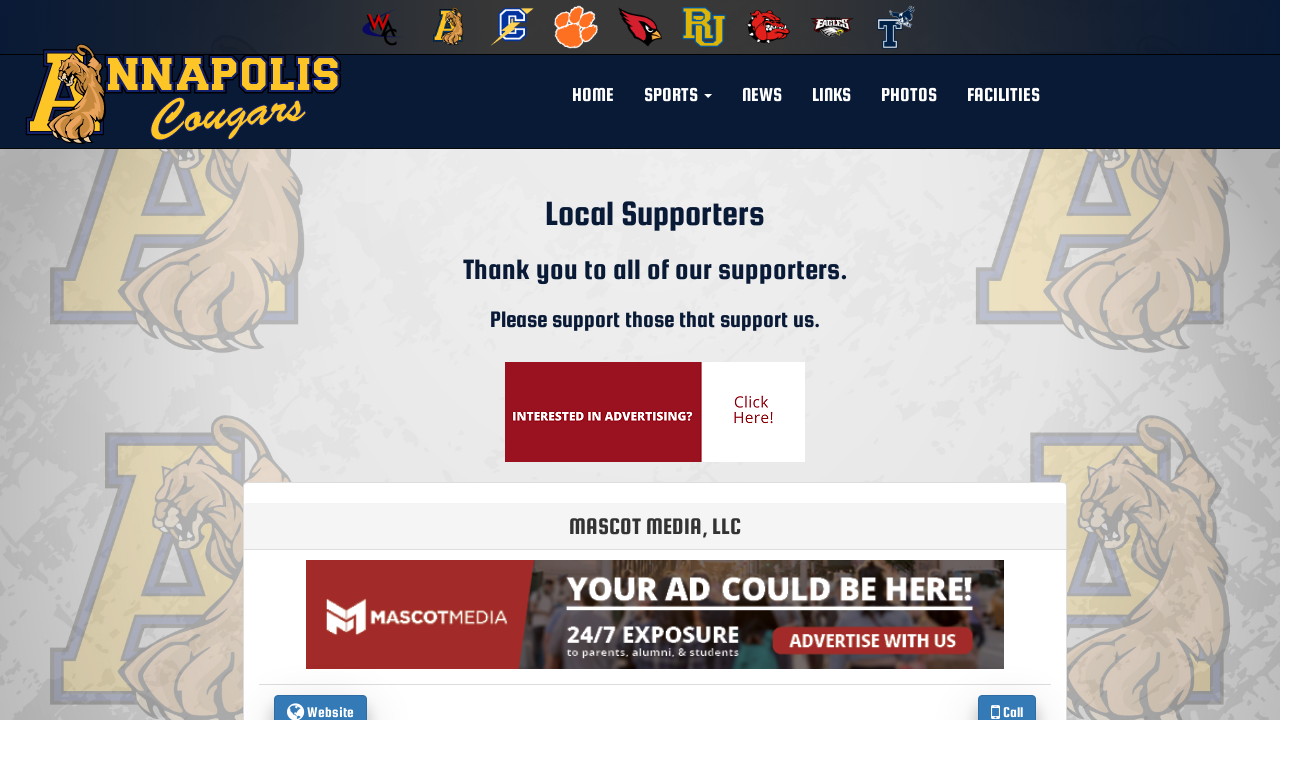

--- FILE ---
content_type: text/html; charset=utf-8
request_url: https://www.annapoliscougars.com/sponsor/SponsorsPage
body_size: 10888
content:
<!DOCTYPE html>
<html lang="en">
<head>
<style>
    .gam-sport-banner-ad iframe,
    .gam-sport-banner-ad-2 iframe
    {
        width: 100%;
        height: auto;
    }

    .prog-mobile-banners #gam-banner-ad,
    .prog-mobile-banners #gam-banner-ad-2
    {
        min-height: 100px;
        display: flex;
        align-items: center;
        justify-content: center;
    }
</style>

    <script async src="https://securepubads.g.doubleclick.net/tag/js/gpt.js"></script>
    <script>
        window.googletag = window.googletag || { cmd: [] };

        function isMobile() {
            return window.innerWidth <= 768;
        }

        googletag.cmd.push(function () {
            var isMobileDevice = isMobile();
            var REFRESH_KEY = 'refresh';
            var REFRESH_VALUE = 'true';

            // NEW: programmatic flag + refresh timing
            var useProgrammaticAds = false;
            var REFRESH_MS = useProgrammaticAds ? 30000 : 10000;

            // NEW: add a body class only when programmatic + mobile (for stable layout)
            if (useProgrammaticAds && isMobileDevice) {
                document.body.classList.add('prog-mobile-banners');
            }

            // ------- PRESENTING SPONSOR-------
            if (isMobileDevice) {
                googletag.defineSlot('/22870419559/headerwebmobile', [[300, 75]], 'gam-presenting-sponsor-mobile')
                    .setTargeting(REFRESH_KEY, REFRESH_VALUE)
                    .addService(googletag.pubads());
            } else {
                googletag.defineSlot('/22870419559/headerwebdesktop', [[300, 75]], 'gam-presenting-sponsor-2')
                    .setTargeting(REFRESH_KEY, REFRESH_VALUE)
                    .addService(googletag.pubads());
            }

            // Build base arrays of allowed sizes
            var desktopTabletProgrammatic = [[640, 100], [728, 90]];
            var mobileProgrammatic = [[320, 50]];              // << mobile = 320x50 ONLY
            var desktopTabletDefault = [[640, 100]];
            var mobileDefault = [[640, 100]];

            var allProgrammaticSizes = [[640, 100], [728, 90], [320, 50]];
            var allDefaultSizes = [[640, 100]];

            var bannerMapping = googletag.sizeMapping()
                .addSize([1024, 0], useProgrammaticAds ? desktopTabletProgrammatic : desktopTabletDefault) // desktop
                .addSize([768, 0], useProgrammaticAds ? desktopTabletProgrammatic : desktopTabletDefault) // tablet
                .addSize([0, 0], useProgrammaticAds ? mobileProgrammatic : mobileDefault)        // phones
                .build();

            googletag.defineSlot(
                '/22870419559/bannerweb',
                useProgrammaticAds ? allProgrammaticSizes : allDefaultSizes,
                'gam-banner-ad'
            )
                .defineSizeMapping(bannerMapping)
                .setTargeting(REFRESH_KEY, REFRESH_VALUE)
                .addService(googletag.pubads());

            googletag.defineSlot(
                '/22870419559/bannerweb',
                useProgrammaticAds ? allProgrammaticSizes : allDefaultSizes,
                'gam-banner-ad-2'
            )
                .defineSizeMapping(bannerMapping)
                .setTargeting(REFRESH_KEY, REFRESH_VALUE)
                .addService(googletag.pubads());

            googletag.defineSlot('/22870419559/agent', [[300, 75]], 'gam-agent-ad')
                .setTargeting(REFRESH_KEY, REFRESH_VALUE)
                .addService(googletag.pubads());

            googletag.pubads().setTargeting('siteid', '2543667');

            // Refresh: now uses REFRESH_MS (30s when programmatic, else 10s)
            googletag.pubads().addEventListener('impressionViewable', function (event) {
                var slot = event.slot;
                if (slot.getTargeting(REFRESH_KEY).indexOf(REFRESH_VALUE) > -1) {
                    setTimeout(function () {
                        googletag.pubads().refresh([slot]);
                    }, REFRESH_MS);
                }
            });

            googletag.enableServices();

            // Add event listeners for responsive image handling
            document.addEventListener('DOMContentLoaded', function () {
                handleResponsiveImages();

                // Add debounced resize handler
                var resizeTimeout = null;
                window.addEventListener('resize', function () {
                    if (resizeTimeout) {
                        clearTimeout(resizeTimeout);
                    }

                    resizeTimeout = setTimeout(function () {
                        handleResponsiveImages();
                    }, 250);
                });
            });

            // Add slotRenderEnded event to handle styling right after ads render
            googletag.pubads().addEventListener('slotRenderEnded', function (event) {
                // Give a small delay to ensure content is available
                setTimeout(function () {
                    var id = event.slot.getSlotElementId();
                    var container = document.getElementById(id);
                    if (container) {
                        var iframes = container.querySelectorAll('iframe[id^="google_ads_iframe"]');
                        iframes.forEach(applyResponsiveStyles);
                    }
                }, 50);
            });

            // Function to handle responsive images
            function handleResponsiveImages() {
                ['gam-banner-ad', 'gam-banner-ad-2', 'gam-sport-banner-ad', 'gam-sport-banner-ad-2', 'gam-presenting-sponsor-2'].forEach(adId => {
                    var adContainer = document.querySelector(`#${adId}`);
                    if (adContainer) {
                        observeIframeInsertion(adContainer);
                        var iframes = adContainer.querySelectorAll('iframe[id^="google_ads_iframe"]');
                        iframes.forEach(applyResponsiveStyles);
                    }
                });
            }

            // Function to observe iframe insertion - from original code
            function observeIframeInsertion(container) {
                var observer = new MutationObserver(function (mutations) {
                    mutations.forEach(function (mutation) {
                        if (mutation.addedNodes) {
                            mutation.addedNodes.forEach(function (node) {
                                if (node.tagName === 'IFRAME' && node.id.startsWith('google_ads_iframe')) {
                                    applyResponsiveStyles(node);
                                    observeIframeChanges(node);
                                }
                            });
                        }
                    });
                });

                observer.observe(container, {
                    childList: true,
                    subtree: true
                });
            }

            function applyResponsiveStyles(iframe) {
                if (
                    (iframe && iframe.closest('.gam-banner-ad')) ||
                    (iframe && iframe.closest('.gam-banner-ad-2')) ||
                    (iframe && iframe.closest('.gam-sport-banner-ad')) ||
                    (iframe && iframe.closest('.gam-sport-banner-ad-2')) ||
                    (iframe && iframe.closest('.gam-presenting-sponsor-2'))
                ) {
                    if (isMobile()) {
                        iframe.style.width = '100%';
                        iframe.style.height = 'auto';

                        try {
                            var iframeDoc = iframe.contentDocument || iframe.contentWindow.document;
                            var imgs = iframeDoc.querySelectorAll('img');
                            imgs.forEach(function (img) {
                                img.style.maxWidth = '100%';
                                img.style.height = 'auto';
                                // Only add 20% margin-top to gam-banner-ad images on mobile
                                if (iframe.closest('.gam-banner-ad')) {
                                    img.style.marginTop = '20%'; // This only applies on mobile due to the parent if(isMobile()) condition
                                } else {
                                    img.style.marginTop = '0';
                                }
                            });
                        } catch (e) {
                            console.error('Could not access iframe content:', e);
                        }
                    } else {
                        // Desktop logic, specifically for gam-presenting-sponsor-desktop
                        if (10 == 14 && (iframe.closest('.gam-presenting-sponsor-2') || iframe.closest('.gam-presenting-sponsor-mobile'))) {
                            try {
                                var iframeDoc = iframe.contentDocument || iframe.contentWindow.document;
                                var imgs = iframeDoc.querySelectorAll('img');
                                imgs.forEach(function (img) {
                                    img.style.width = '225px';
                                    img.style.height = 'auto';
                                });
                            } catch (e) {
                                console.error('Could not access iframe content:', e);
                            }
                        }
                    }
                }
            }

            function observeIframeChanges(iframe) {
                iframe.addEventListener('load', function () {
                    applyResponsiveStyles(iframe);
                });

                var observer = new MutationObserver(function (mutations) {
                    mutations.forEach(function (mutation) {
                        if (mutation.type === 'childList' || (mutation.type === 'attributes' && mutation.attributeName === 'src')) {
                            applyResponsiveStyles(iframe);
                        }
                    });
                });

                observer.observe(iframe, {
                    childList: true,
                    subtree: true,
                    attributes: true,
                    attributeFilter: ['src']
                });
            }
        });
    </script>

        <!-- Google tag (gtag.js) -->
        <script async src="https://www.googletagmanager.com/gtag/js?id=G-9QK98H2MD8"></script>
        <script>
            window.dataLayer = window.dataLayer || [];
            function gtag() { dataLayer.push(arguments); }
            gtag('js', new Date());

            gtag('config', 'G-9QK98H2MD8');
        </script>
    <meta charset="utf-8" />
    <meta name="viewport" content="width=device-width, initial-scale=1.0" />
    <title>Annapolis High School Athletics Sponsors | Cougars (Dearborn Heights, MI)</title>
    <meta name="description" content="Annapolis Cougars Athletics Sponsorship Opportunities, Explore the businesses and organizations that contribute to the success of our programs." />
    <meta name="keywords" content="annapolis high school, cougars, school sponsors, athletic sponsors, high school local sponsors, dearborn heights mi" />
    <!--Social media sites image setting -->
    <meta property="og:image" content="https://5starassets.blob.core.windows.net/athleticsites/2543667/398/images/84a7c53d-e9b0-4794-ac83-b214e594eda4.png">
    

    
        <!-- latest CDN compiled and minified CSS for lity (simple lightbox) -->
        <link rel="stylesheet" href="https://cdnjs.cloudflare.com/ajax/libs/lity/2.3.1/lity.min.css" integrity="sha256-0SZxASYAglrmIuTx+ZYHE3hzTnCZWB7XLu+iA8AG0Z0=" crossorigin="anonymous" />
        <script src="https://use.fontawesome.com/e88ce8d20b.js"></script>
        <!-- latest CDN compiled and minified CSS for slick slider -->
        <link rel="stylesheet" href="https://cdnjs.cloudflare.com/ajax/libs/slick-carousel/1.9.0/slick.min.css" integrity="sha256-UK1EiopXIL+KVhfbFa8xrmAWPeBjMVdvYMYkTAEv/HI=" crossorigin="anonymous" />
        <link rel="stylesheet" href="https://cdnjs.cloudflare.com/ajax/libs/slick-carousel/1.9.0/slick-theme.min.css" integrity="sha256-4hqlsNP9KM6+2eA8VUT0kk4RsMRTeS7QGHIM+MZ5sLY=" crossorigin="anonymous" />
        <link href="https://maxcdn.bootstrapcdn.com/bootstrap/3.3.7/css/bootstrap.min.css" rel="stylesheet" integrity="sha384-BVYiiSIFeK1dGmJRAkycuHAHRg32OmUcww7on3RYdg4Va+PmSTsz/K68vbdEjh4u" crossorigin="anonymous">
        <link rel="stylesheet" href="/less/templates/7/main.min.css" />
        <link rel="stylesheet" href="/lib/yamm3/yamm/yamm.min.css" />
        <link rel="stylesheet" href="/lib/datatables/media/css/dataTables.bootstrap.min.css" />
        <link rel="icon" type="image/png" href="https://5starassets.blob.core.windows.net/athleticsites/2543667/398/images/84a7c53d-e9b0-4794-ac83-b214e594eda4.png">
        <link href="/lib/sweetalert/dist/sweetalert.css" rel="stylesheet" />
        <link rel="stylesheet" href="/less/Components/AIAgent.min.css" />

    
    
        <style>
        body {background: url(https://5starassets.blob.core.windows.net/athleticsites/2543667/398/images/c2293217-35b9-455c-a8e5-65435afa6d6b.jpg);background-size: cover;background-attachment: fixed;-webkit-overflow-scrolling: touch;}
        h1,h2,h3,h4,h5,h6{color: #091a36}
        a.bg-primary:hover{background-color: #091a36 !important;}
        .bg-primary{background-color: #091a36;}
        .text-primary{color: #091a36 !important;}
        .text-primary-font{color: #091a36 !important;}
        .bg-gradient-primary{background-image: linear-gradient(89deg, #091a36 0%, #000000c4 39%, #000000c4 60%, #091a36 100%);}
        .bg-gradient-primary-dark{background-image: linear-gradient(180deg,#000,#091a36);}
        .border-all-thin-primary{border: solid 1px #091a36;}
        .border-bottom-thin-secondary{border-bottom: solid 1px #fec900;}
        .gen-nav .navbar-inverse .navbar-nav > li > a:hover {color: #fec900 !important;}
        @media (max-width: 991px){
            .gen-navigation .collapse.in {background-color:#091a36;}
            .gen-navigation nav .menu-drop ul a {color:#091a36 !important;}
        }
       @media (min-width: 768px) {
        .gen-nav .dropdown-menu li .menu-drop ul a { color: #091a36 !important }
       }
</style>
    

    
    
</head>
<body id="body">
    <input type="hidden" value="2543667" id="schoolId" />
    <input type="hidden" value="false" id="customAppSchool" />
    <input type="hidden" value="6/7/2023 12:00:00 AM" id="adServingDateBegins" />

    <div class="dot-overlay"></div>
    <div class="gen-nav">
        
            <div class="feeder-menu bg-gradient-primary">
    <div class="slant-tabs">
        <ul class="nav">
                            <li title="WWAC" role="presentation">
                                <a href="http://westernwayneathleticconference.com" target="_blank" aria-haspopup="true" role="menuitem" aria-expanded="false" tabindex="0" aria-label="go to WWAC website in another tab">
                                    <img src="https://5starassets.blob.core.windows.net/athleticsites/2630148/401/images/c577384e-4e7e-44df-82a7-4df17e622d5a.png" aria-label="WWAC website link" alt="WWAC logo" />
                                </a>
                            </li>
                            <li title="Annapolis" role="presentation">
                                <a href="http://annapoliscougars.com" target="_blank" aria-haspopup="true" role="menuitem" aria-expanded="false" tabindex="0" aria-label="go to Annapolis website in another tab">
                                    <img src="https://5starassets.blob.core.windows.net/athleticsites/2543667/398/images/84a7c53d-e9b0-4794-ac83-b214e594eda4.png" aria-label="Annapolis website link" alt="Annapolis logo" />
                                </a>
                            </li>
                            <li title="Crestwood" role="presentation">
                                <a href="http://crestwoodchargers.com" target="_blank" aria-haspopup="true" role="menuitem" aria-expanded="false" tabindex="0" aria-label="go to Crestwood website in another tab">
                                    <img src="https://5starassets.blob.core.windows.net/athleticsites/2544431/399/images/bdb95c78-2632-4b0f-9cbe-166e2dd9a95d.png" aria-label="Crestwood website link" alt="Crestwood logo" />
                                </a>
                            </li>
                            <li title="Garden City" role="presentation">
                                <a href="http://gardencitycougars.com" target="_blank" aria-haspopup="true" role="menuitem" aria-expanded="false" tabindex="0" aria-label="go to Garden City website in another tab">
                                    <img src="https://5starassets.blob.core.windows.net/athleticsites/113/400/images/b625e7f3-a439-4557-8009-fe0a858a31d8.png" aria-label="Garden City website link" alt="Garden City logo" />
                                </a>
                            </li>
                            <li title="Melvindale" role="presentation">
                                <a href="http://melvindalesports.com" target="_blank" aria-haspopup="true" role="menuitem" aria-expanded="false" tabindex="0" aria-label="go to Melvindale website in another tab">
                                    <img src="https://5starassets.blob.core.windows.net/athleticsites/2545953/327/images/a53c8398-1674-4499-a890-f2a8046a67a2.png" aria-label="Melvindale website link" alt="Melvindale logo" />
                                </a>
                            </li>
                            <li title="Redford Union" role="presentation">
                                <a href="http://redfordunionpanthers.com" target="_blank" aria-haspopup="true" role="menuitem" aria-expanded="false" tabindex="0" aria-label="go to Redford Union website in another tab">
                                    <img src="https://5starassets.blob.core.windows.net/athleticsites/2546578/402/images/e3a6a21e-ebf7-4f12-9553-8e12549e2ffb.png" aria-label="Redford Union website link" alt="Redford Union logo" />
                                </a>
                            </li>
                            <li title="Robichaud" role="presentation">
                                <a href="http://robichaudbulldogs.com" target="_blank" aria-haspopup="true" role="menuitem" aria-expanded="false" tabindex="0" aria-label="go to Robichaud website in another tab">
                                    <img src="https://5starassets.blob.core.windows.net/athleticsites/2546655/403/images/8f8f049f-ade3-4a77-ad43-000b492dcfe6.png" aria-label="Robichaud website link" alt="Robichaud logo" />
                                </a>
                            </li>
                            <li title="Romulus" role="presentation">
                                <a href="http://romuluseagles.com" target="_blank" aria-haspopup="true" role="menuitem" aria-expanded="false" tabindex="0" aria-label="go to Romulus website in another tab">
                                    <img src="https://5starassets.blob.core.windows.net/athleticsites/2546679/404/images/b718b03d-d114-4fc0-b1eb-9ec69dcffd40.png" aria-label="Romulus website link" alt="Romulus logo" />
                                </a>
                            </li>
                            <li title="Thurston" role="presentation">
                                <a href="http://thurstonathletics.com" target="_blank" aria-haspopup="true" role="menuitem" aria-expanded="false" tabindex="0" aria-label="go to Thurston website in another tab">
                                    <img src="https://5starassets.blob.core.windows.net/athleticsites/2483694/405/images/2eed4956-85fc-4dd5-9fb8-e84820a41b62.png" aria-label="Thurston website link" alt="Thurston logo" />
                                </a>
                            </li>
        </ul>
    </div>
</div>
        

        <div class="gen-navigation" role="navigation">
    <nav class="navbar navbar-inverse navbar-static-top bg-primary">
        <div class="container">
            


            <div class="row">
                <div class="col-lg-3 col-md-2 hidden-sm hidden-xs">
                    <div class="main-logo">
                        <a href="/">
                            <img src="https://5starassets.blob.core.windows.net/athleticsites/2543667/398/images/c2e5a5a3-c6cb-4e20-943c-e06f022d9fd8.png" class="img-responsive" aria-label="Annapolis main logo" alt="Annapolis main logo" />
                        </a>
                    </div>
                </div>
                <div class="col-lg-9 col-md-10 col-sm-12">
                    <div id="nav-container">
                        <div class="navbar-header">
                            <button type="button" class="navbar-toggle collapsed" data-toggle="collapse" data-target="#navbar3">
                                <span class="sr-only">Toggle navigation</span>
                                <span class="icon-bar"></span>
                                <span class="icon-bar"></span>
                                <span class="icon-bar"></span>
                            </button>
                            <a class="navbar-brand" href="/">
                                <img src="https://5starassets.blob.core.windows.net/athleticsites/2543667/398/images/2eeb1854-1b89-4dcd-8a50-229576ed2246.png" class="img-responsive" aria-label="Annapolis mobile logo" alt="Annapolis mobile logo" />
                            </a>
                            <div class="presenting-sponsor hidden-md hidden-lg">
                                <div class="adzone adzone-0 presenting-sponsor">
                                        <div class="ad-placement">
    <div id='gam-presenting-sponsor-mobile' class="gam_ps">
        <script>
           if (isMobile()) {
                googletag.cmd.push(function () { googletag.display('gam-presenting-sponsor-mobile'); });
            }
        </script>
    </div>
    </div>

                                </div>
                            </div>
                        </div>
                        <div id="navbar3" class="navbar-collapse collapse">
                            <ul class="nav navbar-nav navbar-right" id="nav-links">
                                <li><a href="/">HOME</a></li>
                                        <li class="dropdown">
                                            <a href="#" class="dropdown-toggle" data-toggle="dropdown" role="button" aria-haspopup="true" aria-expanded="false"><span>SPORTS</span> <span class="caret"></span></a>
                                            <ul class="dropdown-menu">
                                                <li>
                                                    <div class="menu-drop">
                                                            <ul>
                                                                    <li>
                                                                        <div class="row">
                                                                            <div class="sport-link col-md-12 col-sm-12 col-xs-12">
                                                                                <a class="text-primary" href="/sport/basketball/boys/">BASKETBALL(BOYS)</a>
                                                                            </div>
                                                                        </div>
                                                                    </li>
                                                                    <li>
                                                                        <div class="row">
                                                                            <div class="sport-link col-md-12 col-sm-12 col-xs-12">
                                                                                <a class="text-primary" href="/sport/basketball/girls/">BASKETBALL(GIRLS)</a>
                                                                            </div>
                                                                        </div>
                                                                    </li>
                                                                    <li>
                                                                        <div class="row">
                                                                            <div class="sport-link col-md-12 col-sm-12 col-xs-12">
                                                                                <a class="text-primary" href="/sport/cross country/coed/">CROSS COUNTRY(COED)</a>
                                                                            </div>
                                                                        </div>
                                                                    </li>
                                                                    <li>
                                                                        <div class="row">
                                                                            <div class="sport-link col-md-12 col-sm-12 col-xs-12">
                                                                                <a class="text-primary" href="/sport/soccer/boys/">SOCCER(BOYS)</a>
                                                                            </div>
                                                                        </div>
                                                                    </li>
                                                                    <li>
                                                                        <div class="row">
                                                                            <div class="sport-link col-md-12 col-sm-12 col-xs-12">
                                                                                <a class="text-primary" href="/sport/soccer/girls/">SOCCER(GIRLS)</a>
                                                                            </div>
                                                                        </div>
                                                                    </li>
                                                                    <li>
                                                                        <div class="row">
                                                                            <div class="sport-link col-md-12 col-sm-12 col-xs-12">
                                                                                <a class="text-primary" href="/sport/swimming/girls/">SWIMMING(GIRLS)</a>
                                                                            </div>
                                                                        </div>
                                                                    </li>
                                                                    <li>
                                                                        <div class="row">
                                                                            <div class="sport-link col-md-12 col-sm-12 col-xs-12">
                                                                                <a class="text-primary" href="/sport/tennis/girls/">TENNIS(GIRLS)</a>
                                                                            </div>
                                                                        </div>
                                                                    </li>
                                                                    <li>
                                                                        <div class="row">
                                                                            <div class="sport-link col-md-12 col-sm-12 col-xs-12">
                                                                                <a class="text-primary" href="/sport/wrestling/boys/">WRESTLING(BOYS)</a>
                                                                            </div>
                                                                        </div>
                                                                    </li>
                                                            </ul>
                                                    </div>
                                                </li>
                                            </ul>
                                        </li>
                                        <li>
                                                <a class="text-uppercase text-primary" href="/news">NEWS</a>
                                        </li>
                                        <li>
                                                <a class="text-uppercase text-primary" href="/links">LINKS</a>
                                        </li>
                                        <li>
                                                <a class="text-uppercase text-primary" href="/photos">PHOTOS</a>
                                        </li>
                                        <li>
                                                <a class="text-uppercase text-primary" href="/facilities">FACILITIES</a>
                                        </li>
                                <li id="more" class="hidden">
                                    <a class="dropdown-toggle text-primary" data-toggle="dropdown" href="#">
                                        MORE <span class="caret"></span>
                                    </a>
                                    <ul class="dropdown-menu dropdown-menu-right"></ul>
                                </li>
                               
                                    <li class="presenting-sponsor-mobile-menu  hidden-sm hidden-xs dropdown">
                                        <div class="adzone presenting-sponsor">
                                                <div class="ad-placement">
    <div id='gam-presenting-sponsor-2' class="gam-presenting-sponsor-2">
        <script>
               if (!isMobile()) {
                googletag.cmd.push(function () { googletag.display('gam-presenting-sponsor-2'); });
            }
        </script>
    </div>
    </div>

                                        </div>
                                    </li>
                            </ul>
                       </div>
                    </div>
                </div>
            </div>
        </div>
        <!--/.container-fluid -->
    </nav>
</div>

        
    </div>
    <div class="banner-ad-container-sticky-footer">
        <div class="banner-ad">
            <div class="banner">
    <div class="row">
        <div class="col-md-12 col-sm-12">            
            <div class="ad-placement">
                <div id='gam-banner-ad' class="gam-banner-ad">
                    <script>
                        googletag.cmd.push(function () { googletag.display('gam-banner-ad'); });
                    </script>
                </div>
            </div>
        </div>
    </div>
</div>

        </div>
    </div>
    <div class="container">
        
<div class="banner-page">
    <div class="cd-main-content">
        <div class="row">
            <div class="col-md-12">
                <div class="row">
                    <div class="col-md-12">
                        <section class="sponsors-page">
    <div class="row">
        <div class="col-lg-11">
            <div class="content-container">
                <header class="container text-center">
                    <h1 class="supporters-heading">Local Supporters</h1>
                    <h2>Thank you to all of our supporters.</h2>
                    <h3>Please support those that support us.</h3>
                    <br />
                    <a target="_blank" href="https://www.mascotmedia.net/resources/contact-us/" aria-label="go to Mascot Media's website in another tab" a><img alt="Mascot Media Advertising Banner" class="" src="/images/MM-advertising.png" /> </a>
                </header>
                <br />
                        <div class="container text-center">
                            <div class="row">
                                <div class="col-lg-8 col-sm-10 col-centered">
                                    <div class="panel panel-default">
                                        <h3 class="panel-heading">MASCOT MEDIA, LLC</h3>
                                        <a target="_blank" href="https://www.mascotmedia.net/advertisers/digital-ad-sizes/" rel="noopener noreferrer sponsored" aria-label="go to the website of Mascot Media, LLC in another tab">
                                            <img aria-label="Sponsor image for Mascot Media, LLC" style="width:85%" alt="Advertisement image for Mascot Media, LLC" src="https://5starassets.blob.core.windows.net/digital-ads/d448eccd-ecbe-4404-bc5e-bdf933a36a72.png" />
                                        </a>
                                        <div class="sponsors-button-area">
                                            <div class="panel-body">
                                                <div class="panel-footer">
                                                    <a href="https://www.mascotmedia.net/advertisers/digital-ad-sizes/" target="_blank" class="btn btn-primary pull-left" aria-label="go to Website of Mascot Media, LLC in another tab">
                                                        <span class="fa fa-globe fa-lg" aria-hidden="true"></span>&nbsp;Website
                                                    </a>
                                                    <a href="tel:4795278655" class="btn btn-primary pull-right" aria-label="Call Mascot Media, LLC">
                                                        <span class="fa fa-mobile fa-lg" aria-hidden="true"></span>&nbsp;Call
                                                    </a>
                                                </div>
                                            </div>
                                        </div>

                                    </div>

                                </div>
                            </div>
                        </div>

            </div>
        </div>
    </div>
</section>


<style>
    .supporters-heading{
        margin-top: 45px;
    }
    .panel-footer {
        background-color: #fff !important;
    }

    .panel-default {
        background-color: white !important;
    }

    .btn-primary {
        box-shadow: 0 12px 16px 0 rgba(0,0,0,0.24),0 17px 50px 0 rgba(0,0,0,0.19);
        font-size: 15px;
        transition: opacity .6s ease;
    }

    .col-centered {
        float: none;
        margin: 0 auto;
    }
    .sponsors-button-area
    .btn {
        will-change: transform;
        transition: transform 450ms;
    }

    .btn:hover {
        transition: transform 125ms;
        transform: translateY(-10px);
    }
                             
</style>

                    </div>
                </div>
            </div>
        </div>
    </div>
</div>
    </div>
    <div class="footer-section bg-primary">
        <div class="container">
            <footer>
                
                        <style>
        /* the slides */
        .slick-slide {
            margin: 0 27px;
        }
        /* the parent */
        .slick-list {
            margin: 0 -27px;
        }

    </style>

                
                
                    <div class="footer">
    <div class="contact-us">
        <div class="widget padded-box">
            <p class="address">
                CONTACT US
                    <span id="phone-remove">313-278-9870</span> |
                4650 CLIPPERT ST, Dearborn Heights, MI 48125
            </p>
            <br />
            <p style="color: white; text-shadow: -1px -1px 0 #000, 1px -1px 0 #000, -1px 1px 0 #000, 1px 1px 0 #000;">Thank you to all of our <a style="color: white; text-shadow: -1px -1px 0 #000, 1px -1px 0 #000, -1px 1px 0 #000, 1px 1px 0 #000; text-decoration: underline;" aria-label="Visit our Sponsors Page" href="/sponsor/SponsorsPage">Sponsors!</a></p>
            <!-- app promotion -->
            <div class="footer-items">
                <div class="row">
                    <div class="col-md-12">
                        <div id="app-downloads">
                            <div id="badges">
                                <div class="row">
                                    <div class="col-sm-12">
                                            <a href="https://itunes.apple.com/us/app/niaaa/id963291250?mt=8" target="_blank"><img class="img-responsive download" src="/images/dl-apple.png" aria-label="Apple App Store Badge" alt="Apple App Store Badge" /></a>

                                            <img class="img-responsive app-icon" src="/images/niaaa-icon.png" aria-label="Mascot Media App Icon Logo" alt="Mascot Media App Icon Logo" />
                                        <span id="googleplay">
                                                <a href="https://play.google.com/store/apps/details?id=com.sidelineaccess.niaaa&hl=en" target="_blank"><img class="img-responsive download" src="/images/dl-google.png" aria-label="Google Play Store Badge" alt="Google Play Store Badge" /></a>
                                        </span>
                                    </div>
                                </div>
                            </div>
                        </div>
                    </div>
                </div>

            </div>
        </div>
        <div class="feeder-schools-footer bg-primary">
        </div>
    </div>

</div>
<script type="text/javascript">
    //Going to check the operating system, and if it is iOS, we will hide Google Play Icon bc it causes issues with App Store approvals
    var getOS = {
        iOS: function () {
            return navigator.platform.match(/iPhone|iPad|iPod/i);
        },
        Mac: function () {
            return navigator.platform.match("MacIntel");
        },
        Windows: function () {
            return navigator.platform.match("Win32");
        },
    };
    if (getOS.iOS()) {
        document.getElementById('googleplay').style.display = "none";
    }
    if (getOS.Mac()) {
        //console.log( 'Is an iOS');
        document.getElementById('googleplay').style.display = "none";
    }
    else {
        document.getElementById('googleplay').style.display = "inline";
    }
</script>

                
                
                    <div class="footer bg-primary">
    <div class="widget padded-box">
        <div class="footer-items">
            <div class="row">
                <div class="col-md-12">
                    
                </div>
            </div>
        </div>
    </div>
</div>
                
            </footer>
        </div>
    </div>
    <div class="privacy-terms">
        <a href="http://www.mascotmedia.net/privacy-policy/" target="_blank">PRIVACY POLICY</a> |
        <span>&copy; 2025 MASCOT MEDIA, LLC</span>
    </div>
    <div class="ad-space">
    </div>
    
        <script src="/lib/jquery/dist/jquery.min.js"></script>
        <script src="https://maxcdn.bootstrapcdn.com/bootstrap/3.3.7/js/bootstrap.min.js" integrity="sha384-Tc5IQib027qvyjSMfHjOMaLkfuWVxZxUPnCJA7l2mCWNIpG9mGCD8wGNIcPD7Txa" crossorigin="anonymous"></script>
        <!-- CDN compiled and minified lity lightbox js -->
        <script src="https://cdnjs.cloudflare.com/ajax/libs/lity/2.3.1/lity.min.js" integrity="sha256-3VzI8FuSG20IfvIDKRptBR+1d4T6G57eDIf6ZEO13iY=" crossorigin="anonymous"></script>
        <script src="/lib/datatables/media/js/jquery.dataTables.min.js"></script>
        <script src="/lib/datatables/media/js/dataTables.bootstrap.min.js"></script>
        <script src="/lib/datatables-responsive/js/dataTables.responsive.min.js"></script>
        <script src="/lib/jquery.menu-aim/jquery.menu-aim.min.js"></script>
        <script src="https://js.stripe.com/v3/"></script>
        <!-- CDN compiled and minified slick slider js -->
        <script src="https://cdn.jsdelivr.net/jquery.slick/1.3.15/slick.min.js"></script>
        <script src="/js/UpcomingEventsStyle7.min.js"></script>
        <script src="/js/Responsive-Video-Archive.js"></script>
        <script src="/js/latestheadlines.min.js"></script>
                    <script src="/js/topmenu.min.js"></script>
        <script src="/js/StagingButtons.js"></script>
        <script src="/lib/sweetalert/dist/sweetalert.min.js"></script>
        <script src="/lib/slick-carousel/slick/slick.min.js"></script>
        <script src="/js/PlatinumSponsorStyle2.js"></script>
        <script src="/js/CommitmentsStyle1.min.js"></script>

    

    

    <script type="text/javascript">
        $.extend(true, $.fn.dataTable.defaults, {
            language: {
                "processing": "<i class='fa fa-refresh fa-spin fa-2x'></i><br />Loading..."
            }
        });
    </script>

    <script type='text/javascript'>
        var url = '';
        var regex = /([\d]{10,})/g;
        var meta = document.createElement('meta');
                meta.setAttribute('name', 'apple-itunes-app');
            meta.setAttribute('content', 'app-id=' + url.match(regex));
        document.getElementsByTagName('head')[0].appendChild(meta);
    </script>
    <!-- Quantcast Tag -->
    <script type="text/javascript">
        window._qevents = window._qevents || [];
        (function () {
            var elem = document.createElement('script');
            elem.src = (document.location.protocol == "https:" ? "https://secure" : "http://edge") + ".quantserve.com/quant.js";
            elem.async = true;
            elem.type = "text/javascript";
            var scpt = document.getElementsByTagName('script')[0];
            scpt.parentNode.insertBefore(elem, scpt);
        })();
        window._qevents.push({
            qacct: "p-L8Vz-DsnmdfCj",
            uid: "__INSERT_EMAIL_HERE__"
        });
    </script>
    <noscript>
        <div style="display:none;">
            <img src="//pixel.quantserve.com/pixel/p-L8Vz-DsnmdfCj.gif" border="0" height="1" width="1" alt="Quantcast" />
        </div>
    </noscript>
    <!-- End Quantcast tag -->
</body>
</html>


--- FILE ---
content_type: text/html; charset=utf-8
request_url: https://www.google.com/recaptcha/api2/aframe
body_size: 267
content:
<!DOCTYPE HTML><html><head><meta http-equiv="content-type" content="text/html; charset=UTF-8"></head><body><script nonce="R0XAx1UTGWOoOrArWQBviA">/** Anti-fraud and anti-abuse applications only. See google.com/recaptcha */ try{var clients={'sodar':'https://pagead2.googlesyndication.com/pagead/sodar?'};window.addEventListener("message",function(a){try{if(a.source===window.parent){var b=JSON.parse(a.data);var c=clients[b['id']];if(c){var d=document.createElement('img');d.src=c+b['params']+'&rc='+(localStorage.getItem("rc::a")?sessionStorage.getItem("rc::b"):"");window.document.body.appendChild(d);sessionStorage.setItem("rc::e",parseInt(sessionStorage.getItem("rc::e")||0)+1);localStorage.setItem("rc::h",'1766021017886');}}}catch(b){}});window.parent.postMessage("_grecaptcha_ready", "*");}catch(b){}</script></body></html>

--- FILE ---
content_type: text/css
request_url: https://www.annapoliscougars.com/less/templates/7/main.min.css
body_size: 16012
content:
.broadcasting-page{max-width:1280px;margin:0 auto;}@media only screen and (max-width:991px){.broadcasting-page{padding:60px 10px 30px 10px;}}.broadcasting-page .channel-table{background-color:#fff;border:solid 1px #fff!important;}.broadcasting-page .channel-table thead{background-color:#2f2f2f;color:#fff;}.broadcasting-page .channel-table thead tr th{border:solid 1px #fff;color:#fff;}.broadcasting-page .live-broadcast-table{background-color:#fff;}.broadcasting-page .live-broadcast-table thead{background-color:#2f2f2f;color:#fff;display:block!important;}.broadcasting-page .live-broadcast-table thead tr th{border:0;color:#fff;}.broadcasting-page .live-broadcast-table tr{border:0;display:normal;}@media only screen and (max-width:600px){.broadcasting-page .live-broadcast-table tr{display:normal!important;}}.broadcasting-page .live-broadcast-subtable,.broadcasting-page .channel-table{border:0;margin-bottom:2px;border:solid 1px #2f2f2f;width:100%;}.broadcasting-page .live-broadcast-subtable tr,.broadcasting-page .channel-table tr{border:0;padding:2px;}@media only screen and (max-width:600px){.broadcasting-page .live-broadcast-subtable tr,.broadcasting-page .channel-table tr{display:table-row;}}.broadcasting-page .live-broadcast-subtable td,.broadcasting-page .channel-table td{border:0;padding:5px;color:#000;text-align:left;}@media only screen and (max-width:600px){.broadcasting-page .live-broadcast-subtable td,.broadcasting-page .channel-table td{display:table-cell;}}.broadcasting-page .live-broadcast-subtable td.event-date,.broadcasting-page .channel-table td.event-date{font-size:.75em;text-align:right;background-color:#2f2f2f;color:#fff;padding:5px;}.broadcasting-page .arch-player{text-align:center;padding:0 20px 20px 20px;}.broadcasting-page .arch-player .slider{height:130px!important;padding:10px 0 0 0;background-color:#464646;border-left:solid 1px #fff;border-right:solid 1px #fff;border-bottom:solid 1px #fff;}.broadcasting-page .arch-player h4{color:#fff;padding:10px;margin:10px 0 0 0;background-color:#2f2f2f;border:solid 1px #fff;}@media only screen and (max-width:500px){.broadcasting-page .arch-player h4{margin:20px auto;font-size:11px;text-align:center!important;}}@media only screen and (max-width:425px){.broadcasting-page .arch-player .item{margin:0 29px 0 20px;width:110px!important;}}@media only screen and (max-width:375px){.broadcasting-page .arch-player .item{margin:0 18px 0 18px;width:100px!important;}}@media only screen and (max-width:320px){.broadcasting-page .arch-player .item{margin:0 8px 0 8px;}}.broadcasting-page .arch-player .item .mini-screen{margin-left:auto;margin-right:auto;max-width:160px;max-height:91px;background-color:#333;border:1px solid #fff;}.broadcasting-page .arch-player .item .mini-screen img{margin:0 auto;padding:0;}@media only screen and (max-width:500px){.broadcasting-page .arch-player .item .mini-screen img{padding:3px;}}.broadcasting-page .arch-player .title span{color:#fff;position:relative;width:160px;padding:0;text-align:center;overflow:hidden;text-overflow:ellipsis;white-space:nowrap;display:inline-block;font-size:13px;}@media only screen and (max-width:500px){.broadcasting-page .arch-player .title{display:none;}}.broadcasting-page .arch-player .slick-slider__slide{height:250px;text-align:center;color:#000;}.broadcasting-page .arch-player .slick-slider__slide:nth-child(even){background-color:#ccc;}.broadcasting-page .arch-player .slick-slider__slide:nth-child(odd){background-color:#aaa;}.broadcasting-page .arch-player .slick-prev{left:5px;z-index:1000;}.broadcasting-page .arch-player .slick-next{right:5px;z-index:1000;}.broadcasting-page .arch-player .next-button,.broadcasting-page .arch-player .prev-button{position:absolute;bottom:0;font-size:17px;top:48%;color:#fff;}.broadcasting-page .arch-player .prev-button{left:16px;top:37px;z-index:100;transform:rotate(0deg);}@media only screen and (max-width:991px){.broadcasting-page .arch-player .prev-button{left:1%;transform:rotate(0deg);top:35px;}}@media only screen and (max-width:425px){.broadcasting-page .arch-player .prev-button{left:-12%;top:32px;}}@media only screen and (max-width:375px){.broadcasting-page .arch-player .prev-button{top:25px;}}@media only screen and (max-width:320px){.broadcasting-page .arch-player .prev-button{top:16px;}}.broadcasting-page .arch-player .next-button{right:16px;top:37px;transform:rotate(0deg);}@media only screen and (max-width:991px){.broadcasting-page .arch-player .next-button{left:97.5%;transform:rotate(0deg);top:35px;}}@media only screen and (max-width:425px){.broadcasting-page .arch-player .next-button{left:102.5%;top:32px;}}@media only screen and (max-width:375px){.broadcasting-page .arch-player .next-button{top:25px;}}@media only screen and (max-width:320px){.broadcasting-page .arch-player .next-button{top:16px;}}.broadcasting-page .broadcast-main-panel{border:4px solid #fff;}@media only screen and (max-width:500px){.broadcasting-page .broadcast-main-panel{margin-bottom:0;}}.broadcasting-page .broadcast-main-panel .panel-heading{border-radius:0;text-transform:uppercase;color:#fff;font-size:40px;font-weight:700;font-family:'Oswald',sans-serif;}@media only screen and (max-width:1024px){.broadcasting-page .broadcast-main-panel .panel-heading{font-size:32px;}}@media only screen and (max-width:500px){.broadcasting-page .broadcast-main-panel .panel-heading{font-size:19px;}}.broadcasting-page .broadcast-background-color{background-color:#000;}.broadcasting-page .broadcast-holder{margin:0 auto;border:1px solid #fff;}.broadcasting-page .ad-placement img{margin:0 auto;}@font-face{font-family:'Oswald';font-style:normal;font-weight:300;src:url(https://fonts.gstatic.com/s/oswald/v57/TK3_WkUHHAIjg75cFRf3bXL8LICs169vsUZiYA.ttf) format('truetype');}@font-face{font-family:'Oswald';font-style:normal;font-weight:400;src:url(https://fonts.gstatic.com/s/oswald/v57/TK3_WkUHHAIjg75cFRf3bXL8LICs1_FvsUZiYA.ttf) format('truetype');}@font-face{font-family:'Oswald';font-style:normal;font-weight:700;src:url(https://fonts.gstatic.com/s/oswald/v57/TK3_WkUHHAIjg75cFRf3bXL8LICs1xZosUZiYA.ttf) format('truetype');}@font-face{font-family:'Squada One';font-style:normal;font-weight:400;src:url(https://fonts.gstatic.com/s/squadaone/v20/BCasqZ8XsOrx4mcOk6Mtaac2XA.ttf) format('truetype');}@font-face{font-family:'Open Sans';font-style:normal;font-weight:300;font-stretch:normal;src:url(https://fonts.gstatic.com/s/opensans/v43/memSYaGs126MiZpBA-UvWbX2vVnXBbObj2OVZyOOSr4dVJWUgsiH0B4gaVc.ttf) format('truetype');}@font-face{font-family:'Open Sans';font-style:normal;font-weight:400;font-stretch:normal;src:url(https://fonts.gstatic.com/s/opensans/v43/memSYaGs126MiZpBA-UvWbX2vVnXBbObj2OVZyOOSr4dVJWUgsjZ0B4gaVc.ttf) format('truetype');}@font-face{font-family:'Open Sans';font-style:normal;font-weight:700;font-stretch:normal;src:url(https://fonts.gstatic.com/s/opensans/v43/memSYaGs126MiZpBA-UvWbX2vVnXBbObj2OVZyOOSr4dVJWUgsg-1x4gaVc.ttf) format('truetype');}@media only screen and (max-width:600px){.hide-on-small-only,.hide-on-small-and-down{display:none!important;background-color:#f00;}}@media only screen and (min-width:601px){.show-on-medium-and-up{display:block!important;}}@media only screen and (min-width:601px){.hide-on-med-and-up{display:none!important;}}*{font-family:'Oswald',sans-serif;margin:0;padding:0;}.slick-slide:focus{outline:0;}img:focus{outline:0;}a:focus{outline:0;}a:focus,a:hover{text-decoration:none;}html,body{overflow-x:hidden;height:100%;}html{height:100%;}*,h1,h2,h3,h4,h5{font-family:'Squada One',cursive;}p{font-family:'Oswald',sans-serif;font-size:16px;}@media(min-width:1200px){.container{width:1280px;}}.main-body-container{background-color:#fff;padding:0;margin:0;border-left:1px solid #ccc;border-right:1px solid #ccc;}.inner-container-light{max-width:1100px;margin-left:auto;margin-right:auto;background-color:#fff;}.inner-container-dark{max-width:1000px;margin-left:auto;margin-right:auto;}.inner-ad-bar{margin-left:-8.9%;margin-right:-8.9%;}@media only screen and (max-width:1200px){.inner-ad-bar{margin-left:-2.2%;margin-right:-2.2%;}}@media only screen and (max-width:991px){.inner-ad-bar{margin-left:-2.9%;margin-right:-2.9%;}}@media only screen and (max-width:500px){.inner-ad-bar{margin-left:-4.6%;margin-right:-4.6%;}}.widget-header h1{display:none;}.mk-blank{display:none;}.white-fill h3{text-align:center;}h1.header-lines{font:37px;margin-top:30px;margin-right:30px;text-align:center;text-transform:uppercase;margin-left:auto;margin-right:auto;}h1.background{position:relative;z-index:1;}.videos-section{padding-top:5%;}.white-fill-section{border:solid 20px #f2f2f2;}@media only screen and (max-width:500px){.white-fill-section{border:0;}}.upcoming-events{padding-top:5%;padding-bottom:5%;}.white-fill{padding-top:20px;padding-bottom:4%;}#lh-img{max-width:360px;height:auto;}.aotw-container{width:600px;margin-left:auto;margin-right:auto;}.aotw{display:block;padding:30px;}.aotw-img img{max-width:170px;height:auto;border:2px solid #fff;display:block;margin-left:auto;margin-right:auto;}.aotw-text{color:#fff;}hr.aotw-text{margin:0;}h1.aotw-text{margin:0;font:50px;text-align:left;text-transform:uppercase;}h3.aotw-text{margin:0;font:500px;text-align:left;text-transform:uppercase;}small.aotw-text{color:#fff;font-weight:200;font-style:italic;}.video-contain{max-width:320px;display:block;margin-left:auto;margin-right:auto;}.text-overlay{background:none repeat scroll 0 0 #000;background-color:rgba(0,0,0,.5);bottom:40px;left:0;position:relative;height:40px;}.text-overlay span{color:#fff;}#play-icon{padding:30px;font-size:30px;}#title-text{font-size:30px;}.next-button,.prev-button{position:absolute;bottom:0;font-size:30px;top:102%;}.next-button{left:52%;}.prev-button{left:45.5%;}hr{padding:0;border:0;text-align:center;}.social-icon-name{text-align:center;}.social-icon-name>i{font-size:30px;}.social-icon-name>span{font-size:30px;}.header-text{margin-bottom:3%;}#line{width:100%;height:30px;text-align:center;}#text{font-size:40px;background-color:#fff;}@media only screen and (max-width:1280px){.gen-navigation .container{width:100%;}}.gen-nav .navbar{margin:0;}.gen-nav .navbar-brand{padding:0;}.gen-nav .navbar-right{margin-top:15px;}.gen-nav .navbar-inverse .navbar-nav>li>a{color:#fff!important;}.gen-nav .navbar-inverse .navbar-nav>li>a:focus,.gen-nav .navbar-inverse .navbar-nav>li>a:hover{text-decoration:underline;background-color:transparent;}.gen-nav .navbar-inverse .navbar-nav>.active>a,.gen-nav .navbar-inverse .navbar-nav>.active>a:focus,.gen-nav .navbar-inverse .navbar-nav>.active>a:hover{color:#9d9d9d;text-decoration:underline;}.gen-nav .main-logo img{max-width:331px;max-height:108px;margin-top:-15px;}@media only screen and (max-width:1170px){.gen-nav .main-logo img{max-width:210px;max-height:68px;}}.gen-nav .navbar-header .navbar-brand img{max-width:70px;max-height:70px;}@media only screen and (max-width:500px){.gen-nav .navbar-header .navbar-brand img{max-width:150px;max-height:50px;margin:5px;}}@media only screen and (min-width:992px){.gen-nav .navbar-header .navbar-brand{display:none;}}.gen-nav .navbar-header .presenting-sponsor img{max-width:143px;max-height:70px;margin:0 auto;}@media only screen and (max-width:500px){.gen-nav .navbar-header .presenting-sponsor img{width:auto;height:50px;padding:2px;margin-top:4px;}}@media only screen and (min-width:768px){.gen-nav .navbar-header .presenting-sponsor{display:none;}}.gen-nav .gen-navigation .nav>li>a{font-size:20px;}.gen-nav .gen-navigation .navbar-toggle{padding:10px;margin:15px;}.gen-nav .brand-centered .navbar-brand{display:flex;align-items:center;}.gen-nav .navbar-toggle{z-index:1;}.gen-nav .navbar-alignit .navbar-header{-webkit-transform-style:preserve-3d;-moz-transform-style:preserve-3d;transform-style:preserve-3d;height:50px;}.gen-nav .navbar-alignit .navbar-brand{top:50%;display:block;position:relative;height:auto;transform:translate(0,-50%);margin-right:15px;margin-left:15px;}.gen-nav .navbar-nav>li>.dropdown-menu{z-index:9999;box-shadow:0 5px 10px rgba(0,0,0,.3);-webkit-box-shadow:0 5px 10px rgba(0,0,0,.3);width:auto;left:auto;}.gen-nav .dropdown-menu li a{width:100%!important;text-align:left;text-transform:uppercase;display:block;color:#fff;}@media only screen and (max-width:768px){.gen-nav .dropdown-menu li a{color:#fff!important;}}.gen-nav .dropdown-menu li .menu-drop{margin:0 20px;-webkit-column-count:2;-moz-column-count:2;column-count:2;-webkit-column-gap:60px;-moz-column-gap:60px;column-gap:60px;}@media only screen and (max-width:768px){.gen-nav .dropdown-menu li .menu-drop{column-count:1;width:100%;}}.gen-nav .dropdown-menu li .menu-drop hr{margin:0 auto;width:425px;}.gen-nav .dropdown-menu li .menu-drop ul{list-style:none;}.gen-nav .dropdown-menu li .menu-drop li{font-size:.85em;text-align:left;}.gen-nav .dropdown-menu li .menu-drop ul a{font-size:20px;border-right:0;}@media only screen and (max-width:991px){.gen-nav .dropdown-menu li .menu-drop ul a{color:#fff!important;}}.gen-nav .dropdown-menu li .menu-drop strong{font-size:20px;}.gen-nav .dropdown-menu li .sport-details a:focus,.gen-nav .dropdown-menu li .sport-details a:hover{text-decoration:underline;}.gen-nav .dropdown-menu li .sport-link{height:35px;width:100%;text-overflow:ellipsis;white-space:nowrap;}@media only screen and (max-width:768px){.gen-nav .dropdown-menu li .sport-link{width:100%;height:45px;}}.gen-nav .dropdown-menu li .sport-nfo{display:inline-block;height:35px;text-align:right;font-weight:300;}@media only screen and (max-width:768px){.gen-nav .dropdown-menu li .sport-nfo{display:none;}}.gen-nav .dropdown-menu li .sport-nfo span{margin:0 0 0 5px;font-size:16px;}.gen-nav .dropdown-menu li .sport-nfo a{display:inline;text-transform:uppercase;font-style:italic;font-size:17px;font-weight:lighter;}.gen-nav .icon-ios-keypad:before{content:"";}.gen-nav i.fa.fa-th{font-size:16px;}.gen-nav .feeder-menu{display:table;margin:0 auto;width:100%;border-bottom:solid 1px #000;}@media only screen and (max-width:991px){.gen-nav .feeder-menu .slant-tabs{display:none;}}.gen-nav .feeder-menu .nav{display:table;margin:0 auto;height:30px;}.gen-nav .feeder-menu .slant-tabs li{flex:1;position:relative;float:left;padding-bottom:0;max-width:67px;}.gen-nav .feeder-menu .slant-tabs li.district-tab{display:block;max-width:200px;}.gen-nav .feeder-menu .slant-tabs li.feeder-bookend{background-color:transparent;margin-right:0!important;}.gen-nav .feeder-menu .slant-tabs li.feeder-bookend img{height:50px;}.gen-nav .feeder-menu .slant-tabs li a{text-decoration:none;text-align:center;padding:5px 10px;display:normal;}.gen-nav .feeder-menu .slant-tabs li a img{height:44px;}.gen-nav .feeder-menu .slant-tabs li a:hover{background-color:#e6e7e8;}.gen-nav .feeder-menu .slant-tabs li.active a{color:#fff;}@media(max-width:767px){.three-column-dropdown{flex-direction:column!important;min-width:auto;max-width:100%;}.dropdown-column{flex:none;width:100%;padding:0 15px;}.dropdown-column li{margin-bottom:8px;}}.presenting-sponsor-mobile-menu img,.presenting-sponsor-mobile-menu .gam_ps,.presenting-sponsor-mobile-menu .gam-presenting-sponsor-2{width:200px;float:right;}@media only screen and (max-width:600px){.presenting-sponsor-mobile-menu img,.presenting-sponsor-mobile-menu .gam_ps,.presenting-sponsor-mobile-menu .gam-presenting-sponsor-2{display:none!important;}}@media only screen and (min-width:1024px){.presenting-sponsor-mobile-menu img,.presenting-sponsor-mobile-menu .gam_ps,.presenting-sponsor-mobile-menu .gam-presenting-sponsor-2{float:right;width:200px;}}@media only screen and (min-width:1200px){.presenting-sponsor-mobile-menu img,.presenting-sponsor-mobile-menu .gam_ps,.presenting-sponsor-mobile-menu .gam-presenting-sponsor-2{float:right;width:225px;}}@media only screen and (min-width:1300px){.presenting-sponsor-mobile-menu img,.presenting-sponsor-mobile-menu .gam_ps,.presenting-sponsor-mobile-menu .gam-presenting-sponsor-2{float:right;width:200px;}}.in .presenting-sponsor-mobile-menu img,.in .presenting-sponsor-mobile-menu .gam_ps,.in .presenting-sponsor-mobile-menu .gam-presenting-sponsor-2{width:200px;margin:-50px -100px 0 auto;float:none;display:block;}@media only screen and (max-width:600px){.in .presenting-sponsor-mobile-menu img,.in .presenting-sponsor-mobile-menu .gam_ps,.in .presenting-sponsor-mobile-menu .gam-presenting-sponsor-2{display:none!important;}}.banner-ad-container-sticky-footer{position:fixed;bottom:0;width:100%;z-index:1000;text-align:center;}.banner-ad-container-sticky-footer img{border-radius:10px;max-width:50%;}@media only screen and (max-width:768px){.banner-ad-container-sticky-footer img{border-radius:0;max-width:100%;}}.ad-space{height:105px;}@media only screen and (max-width:768px){.ad-space{height:60px;}}.news-page,.sport-page{background-color:#fff;padding:20px;}.news-page .news-header,.sport-page .news-header{text-transform:uppercase;font-size:47px;font-style:italic;font-weight:700;}.news-page .margin-bottom-fix-10px,.sport-page .margin-bottom-fix-10px{margin-bottom:10px;}.news-page h3,.sport-page h3{margin:0;height:55px;}.news-page #news-archive-title,.sport-page #news-archive-title{display:none;}.news-page .news-detail-container,.sport-page .news-detail-container{background-color:#fff;margin-bottom:15px;border:solid 2px #e6e7e8;padding:0;}.news-page .news-detail-container #read-more-link h2::first-letter,.sport-page .news-detail-container #read-more-link h2::first-letter {text-transform:uppercase;}.news-page .news-detail-container #read-more-link h2,.sport-page .news-detail-container #read-more-link h2{font-weight:600;font-style:italic;white-space:nowrap;overflow:hidden;text-overflow:ellipsis;}@media only screen and (max-width:500px){.news-page .news-detail-container #read-more-link h2,.sport-page .news-detail-container #read-more-link h2{font-size:20px;}}.news-page .news-detail-container .news-article-body p,.sport-page .news-detail-container .news-article-body p{margin-top:3px;}.news-page .news-detail-container .text-center h3::before,.sport-page .news-detail-container .text-center h3::before{content:"Posted: ";}.news-page .news-detail-container .text-center,.sport-page .news-detail-container .text-center{text-align:left;}.news-page .news-detail-container .text-center h3,.sport-page .news-detail-container .text-center h3{font-size:20px;font-weight:300;}.news-page .news-detail-container .article-image-preview,.sport-page .news-detail-container .article-image-preview{background-size:cover!important;background-position:center center!important;height:320px;}.news-page .news-detail-container .news-info,.sport-page .news-detail-container .news-info{padding:20px;}.news-page .row-eq-height .col-md-4.col-sm-12.col-xs-12,.sport-page .row-eq-height .col-md-4.col-sm-12.col-xs-12{display:none;}@media only screen and (max-width:991px){.news-page .row-eq-height .col-md-8,.sport-page .row-eq-height .col-md-8{width:100%;margin-top:6%;}}.news-page .row-eq-height p,.sport-page .row-eq-height p{font-size:20px;font-weight:300;}.news-page .row-eq-height strong,.sport-page .row-eq-height strong{font-weight:600;font-style:italic;}.news-page #pipe,.sport-page #pipe{display:none;}.news-page #arch-body:before,.sport-page #arch-body:before{content:' ';display:block;}.news-page #arch-body span::first-letter,.sport-page #arch-body span::first-letter {text-transform:capitalize;}.news-page #arch-body,.sport-page #arch-body{font-family:'Oswald',sans-serif;font-size:16px;}.news-page #arch-date,.sport-page #arch-date{color:#333;font-size:20px;font-weight:600;text-transform:lowercase;}.news-page #dash,.sport-page #dash{display:none;}.news-page #arch-date p::first-letter,.sport-page #arch-date p::first-letter {text-transform:capitalize;}.news-page .archive-news-article-body strong,.sport-page .archive-news-article-body strong{font-weight:600;font-style:italic;}.news-page .archive-news-article-body,.sport-page .archive-news-article-body{text-transform:uppercase;}.news-page .news-article-body,.sport-page .news-article-body{font-family:inherit;font-size:16px;font-weight:300;height:50px;overflow:hidden;text-overflow:ellipsis;color:#000;}@media only screen and (device-width:414px) and (device-height:736px) and (orientation:portrait),only screen and (device-width:412px) and (device-height:732px) and (orientation:portrait),only screen and (device-width:375px) and (device-height:667px) and (orientation:portrait),only screen and (device-width:360px) and (device-height:640px) and (orientation:portrait),only screen and (device-width:320px) and (device-height:568px) and (orientation:portrait),only screen and (device-width:736px) and (device-height:414px) and (orientation:landscape),only screen and (device-width:732px) and (device-height:412px) and (orientation:landscape),only screen and (device-width:667px) and (device-height:375px) and (orientation:landscape),only screen and (device-width:640px) and (device-height:360px) and (orientation:landscape),only screen and (device-width:568px) and (device-height:320px) and (orientation:landscape){.news-page .news-article-body,.sport-page .news-article-body{font-size:19px;}}.news-page .fa-3x,.sport-page .fa-3x{font-size:2em!important;}@media only screen and (max-width:500px){.news-page .fa-3x,.sport-page .fa-3x{font-size:1em!important;}}.news-page #news-title,.sport-page #news-title{font-style:italic;font-weight:700;margin-top:20px;}.news-page .archive-article-header-container,.sport-page .archive-article-header-container{display:none;}.news-page .archive-article-line,.sport-page .archive-article-line{border:solid 1px #e6e7e8;margin-bottom:5px;}.news-page .article-thumb,.sport-page .article-thumb{border:solid 1px #e6e7e8!important;}.news-page .archive-section-title,.sport-page .archive-section-title{text-transform:uppercase;font-size:40px;font-style:italic;font-weight:700;}.news-page .archive-section-title span,.sport-page .archive-section-title span{margin-top:50px;margin-bottom:50px;}.news-page .pagination>.active>a,.sport-page .pagination>.active>a,.news-page .pagination>.active>a:focus,.sport-page .pagination>.active>a:focus,.news-page .pagination>.active>a:hover,.sport-page .pagination>.active>a:hover,.news-page .pagination>.active>span,.sport-page .pagination>.active>span,.news-page .pagination>.active>span:focus,.sport-page .pagination>.active>span:focus,.news-page .pagination>.active>span:hover,.sport-page .pagination>.active>span:hover{background-color:#63686c;}.full-article-page{background-color:#fff;padding:20px;}.full-article-page .news-article{padding:20px;}@media only screen and (device-width:414px) and (device-height:736px) and (orientation:portrait),only screen and (device-width:412px) and (device-height:732px) and (orientation:portrait),only screen and (device-width:375px) and (device-height:667px) and (orientation:portrait),only screen and (device-width:360px) and (device-height:640px) and (orientation:portrait),only screen and (device-width:320px) and (device-height:568px) and (orientation:portrait){.full-article-page .news-article{padding:10px;}}.full-article-page .news-article h2.full-article-title{margin:0 0 5px 0;font-size:47px;font-weight:600;}@media only screen and (device-width:414px) and (device-height:736px) and (orientation:portrait),only screen and (device-width:736px) and (device-height:414px) and (orientation:landscape),only screen and (device-width:412px) and (device-height:732px) and (orientation:portrait),only screen and (device-width:732px) and (device-height:412px) and (orientation:landscape){.full-article-page .news-article h2.full-article-title{margin:0 0 10px 0;font-size:24px;}}@media only screen and (device-width:375px) and (device-height:667px) and (orientation:portrait),only screen and (device-width:667px) and (device-height:375px) and (orientation:landscape),only screen and (device-width:360px) and (device-height:640px) and (orientation:portrait),only screen and (device-width:640px) and (device-height:360px) and (orientation:landscape),only screen and (device-width:320px) and (device-height:568px) and (orientation:portrait),only screen and (device-width:568px) and (device-height:320px) and (orientation:landscape){.full-article-page .news-article h2.full-article-title{margin:0 0 10px 0;font-size:19px;}}.full-article-page .news-article .image-wrap{float:left;margin:0 20px 20px 0;}.full-article-page .news-article .image-wrap img{height:360px;width:480px;}@media only screen and (max-width:1024px){.full-article-page .news-article .image-wrap img{width:100%;}}.full-article-page .news-article .image-caption{position:relative;right:0!important;bottom:0;left:0!important;z-index:10;padding:2px 10px;color:#fff;text-align:left;background-color:#000;opacity:.7;}.full-article-page .news-article .image-caption h3{margin:0;}@media only screen and (device-width:768px) and (device-height:1024px) and (orientation:portrait),only screen and (device-width:414px) and (device-height:736px) and (orientation:portrait),only screen and (device-width:375px) and (device-height:667px) and (orientation:portrait),only screen and (device-width:360px) and (device-height:640px) and (orientation:portrait),only screen and (device-width:412px) and (device-height:732px) and (orientation:portrait){.full-article-page .news-article .image-caption h3{font-size:21px;}}@media only screen and (device-width:320px) and (device-height:568px) and (orientation:portrait){.full-article-page .news-article .image-caption h3{font-size:15px;}}.full-article-page .news-article .image-caption h4{margin:0 0 5px 0;font-size:14px;}@media only screen and (device-width:768px) and (device-height:1024px) and (orientation:portrait),only screen and (device-width:414px) and (device-height:736px) and (orientation:portrait),only screen and (device-width:375px) and (device-height:667px) and (orientation:portrait),only screen and (device-width:320px) and (device-height:568px) and (orientation:portrait),only screen and (device-width:360px) and (device-height:640px) and (orientation:portrait),only screen and (device-width:412px) and (device-height:732px) and (orientation:portrait){.full-article-page .news-article .image-caption h4{font-size:17px;}}.full-article-page .news-article .full-article-body{margin-top:20px;font-family:'Lato',sans-serif;font-size:18px;text-align:justify;}@media only screen and (device-width:414px) and (device-height:736px) and (orientation:portrait),only screen and (device-width:412px) and (device-height:732px) and (orientation:portrait),only screen and (device-width:375px) and (device-height:667px) and (orientation:portrait),only screen and (device-width:360px) and (device-height:640px) and (orientation:portrait),only screen and (device-width:320px) and (device-height:568px) and (orientation:portrait){.full-article-page .news-article .full-article-body{font-size:15px;}}@media only screen and (device-width:736px) and (device-height:414px) and (orientation:landscape),only screen and (device-width:732px) and (device-height:412px) and (orientation:landscape),only screen and (device-width:667px) and (device-height:375px) and (orientation:landscape),only screen and (device-width:640px) and (device-height:360px) and (orientation:landscape),only screen and (device-width:568px) and (device-height:320px) and (orientation:landscape){.full-article-page .news-article .full-article-body{font-size:15px;}}.full-article-page .news-article .full-article-body a{font-family:'Lato',sans-serif;}.full-article-page .news-article .article-source{margin-top:20px;border-top:solid 1px #e6e7e8;padding-top:10px;}.full-article-page .news-article .article-source .article-source-title{text-transform:uppercase;}.full-article-page .side-news{padding-left:40px;}@media only screen and (max-width:768px){.full-article-page .side-news{top:0;}}@media only screen and (max-width:500px){.full-article-page .side-news{width:100%;margin:0 auto;}}.full-article-page .side-news a{font-weight:600;font-size:20px;}.forms-page{background-color:#fff;padding:20px;}.forms-page .form-section-header{font-size:30px;}@media only screen and (device-width:414px) and (device-height:736px) and (orientation:portrait),only screen and (device-width:412px) and (device-height:732px) and (orientation:portrait),only screen and (device-width:375px) and (device-height:667px) and (orientation:portrait),only screen and (device-width:360px) and (device-height:640px) and (orientation:portrait),only screen and (device-width:320px) and (device-height:568px) and (orientation:portrait),only screen and (device-width:736px) and (device-height:414px) and (orientation:landscape),only screen and (device-width:732px) and (device-height:412px) and (orientation:landscape),only screen and (device-width:667px) and (device-height:375px) and (orientation:landscape),only screen and (device-width:640px) and (device-height:360px) and (orientation:landscape),only screen and (device-width:568px) and (device-height:320px) and (orientation:landscape){.forms-page .form-section-header{font-size:36px;background-color:#fff;}}.forms-page .download-link{font-size:20px;}@media only screen and (device-width:360px) and (device-height:640px) and (orientation:portrait){.forms-page .download-link{font-size:18px;}}@media only screen and (device-width:320px) and (device-height:568px) and (orientation:portrait){.forms-page .download-link{font-size:14px;}}.forms-page .form-name{font-size:20px;line-height:40px;}@media only screen and (device-width:414px) and (device-height:736px) and (orientation:portrait),only screen and (device-width:412px) and (device-height:732px) and (orientation:portrait),only screen and (device-width:375px) and (device-height:667px) and (orientation:portrait),only screen and (device-width:736px) and (device-height:414px) and (orientation:landscape),only screen and (device-width:732px) and (device-height:412px) and (orientation:landscape),only screen and (device-width:667px) and (device-height:375px) and (orientation:landscape),only screen and (device-width:640px) and (device-height:360px) and (orientation:landscape),only screen and (device-width:568px) and (device-height:320px) and (orientation:landscape){.forms-page .form-name{font-size:19px;line-height:53px;}}@media only screen and (device-width:360px) and (device-height:640px) and (orientation:portrait){.forms-page .form-name{font-size:18px;line-height:53px;}}@media only screen and (device-width:320px) and (device-height:568px) and (orientation:portrait){.forms-page .form-name{font-size:14px;line-height:45px;}}.forms-page .banner-ad-container img{margin:20px;display:block;margin-left:auto;margin-right:auto;}.sport-page{background-color:#fff;padding:20px;overflow:hidden!important;}.sport-page .center-li{display:table;margin:0 auto;text-align:center;}.sport-page .team-menu{margin:1px;}.sport-page .team-menu .navbar-nav{margin:1px;}.sport-page .team-menu-bar-fix{background-color:#e6e7e8;}.sport-page .team-menu-bar{background-color:#e6e7e8;display:block;}@media only screen and (max-width:991px){.sport-page .team-menu-bar{margin-left:15px;margin-right:15px;}}.sport-page .team-menu-bar .navbar{box-shadow:0 0 0 rgba(0,0,0,0);}.sport-page .team-menu-bar nav ul li{width:80px;margin-top:-4px;font-size:18px;}.sport-page .team-menu-bar nav ul li.divider{width:25px;padding-top:11px;}@media only screen and (max-width:1200px){.sport-page .team-menu-bar nav ul li{width:80px;}}@media only screen and (max-width:768px){.sport-page .team-menu-bar nav ul li{display:inline-block;}}@media only screen and (max-width:500px){.sport-page .team-menu-bar nav ul li{width:83px;}}@media only screen and (device-width:414px) and (device-height:736px) and (orientation:portrait),only screen and (device-width:412px) and (device-height:732px) and (orientation:portrait),only screen and (device-width:375px) and (device-height:667px) and (orientation:portrait),only screen and (device-width:360px) and (device-height:640px) and (orientation:portrait){.sport-page .team-menu-bar nav ul li{width:80px;}}@media only screen and (device-width:320px) and (device-height:568px) and (orientation:portrait){.sport-page .team-menu-bar nav ul li{width:77px;}}.sport-page .team-menu-bar .team-header-wrapper{margin:0;}.sport-page .team-menu-bar .team-header{font-weight:600;font-size:35px;margin:0;padding:5px 20px 0 0;}@media only screen and (max-width:991px){.sport-page .team-menu-bar .team-header{margin:0 auto;padding:0;text-align:center;}}@media only screen and (device-width:320px) and (device-height:568px) and (orientation:portrait){.sport-page .team-menu-bar .team-header{font-size:26px;}}.sport-page .schedule-header{margin-top:20px;padding:15px;background-color:#fff;}@media only screen and (max-width:991px){.sport-page .schedule-header{margin-top:0;padding:15px;}}.sport-page .schedule-header #content-title{display:table;margin-left:auto;text-transform:uppercase;font-size:23px;margin:13px;font-weight:600;}@media only screen and (max-width:991px){.sport-page .schedule-header #content-title{margin-right:auto;margin-top:20px;}}@media only screen and (max-width:500px){.sport-page .schedule-header #content-title{margin:0 auto;margin-top:20px;}}@media only screen and (device-width:414px) and (device-height:736px) and (orientation:portrait),only screen and (device-width:412px) and (device-height:732px) and (orientation:portrait),only screen and (device-width:736px) and (device-height:414px) and (orientation:landscape),only screen and (device-width:732px) and (device-height:412px) and (orientation:landscape),only screen and (device-width:667px) and (device-height:375px) and (orientation:landscape),only screen and (device-width:640px) and (device-height:360px) and (orientation:landscape),only screen and (device-width:568px) and (device-height:320px) and (orientation:landscape){.sport-page .schedule-header #content-title{font-size:21px;margin-top:20px;}}@media only screen and (device-width:375px) and (device-height:667px) and (orientation:portrait),only screen and (device-width:360px) and (device-height:640px) and (orientation:portrait),only screen and (device-width:320px) and (device-height:568px) and (orientation:portrait),only screen and (max-width:500px){.sport-page .schedule-header #content-title{font-size:16px;margin-top:20px;}}.sport-page .schedule-header #content-title div{float:left;}.sport-page .schedule-header #content-title #content-title-sport,.sport-page .schedule-header #content-title #content-title-year,.sport-page .schedule-header #content-title #content-title-page{margin-left:5px;}.sport-page .schedule-header .schedule-header-toolbar{background-color:#e6e7e8;border:solid 1px #63686c;display:inline-block;float:right;width:100%;bottom:50%;text-align:center;height:100%;clear:both;}@media only screen and (max-width:500px){.sport-page .schedule-header .schedule-header-toolbar{margin-bottom:20px;}}.sport-page .schedule-header .schedule-submenu,.sport-page .schedule-header .schedule-school-year,.sport-page .schedule-header .roster-submenu,.sport-page .schedule-header .roster-school-year,.sport-page .schedule-header .staff-submenu,.sport-page .schedule-header .staff-school-year{margin:13px;}.sport-page .roster-image{max-height:100px;}@media only screen and (max-width:500px){.sport-page .roster-image{max-height:75px;}}.sport-page .roster-dummy-image{padding:10px;border:solid 1px #c2c2c2;color:#c2c2c2;}@media only screen and (max-width:500px),only screen and (device-width:414px) and (device-height:736px) and (orientation:portrait),only screen and (device-width:412px) and (device-height:732px) and (orientation:portrait),only screen and (device-width:375px) and (device-height:667px) and (orientation:portrait),only screen and (device-width:360px) and (device-height:640px) and (orientation:portrait),only screen and (device-width:320px) and (device-height:568px) and (orientation:portrait){.sport-page .roster-table table thead{display:none;}.sport-page .roster-table table tr{display:block;}.sport-page .roster-table table td{display:block;text-align:center;font-size:18px;}.sport-page .roster-table table td:last-child{border-bottom:0;}.sport-page .roster-table table td:before{content:attr(data-label);float:left;text-transform:uppercase;font-weight:bold;}.sport-page .roster-table .roster-image{max-height:100px;margin-left:auto;margin-right:auto;display:block;}}.sport-page .roster-table .number{width:40px;padding:6px;margin-right:10px;text-align:center;}@media only screen and (max-width:500px){.sport-page .roster-table .grade{font-size:19px;}}@media only screen and (max-width:500px){.sport-page .form-control{width:100%;}}.sport-page .print-team{margin:16px;display:block;}@media only screen and (max-width:991px){.sport-page .print-team{display:none!important;}}.sport-page .news-tab .team-tab .top active .print-team{display:none!important;}.sport-page .print-athlete{margin:16px;display:block;}@media only screen and (max-width:991px){.sport-page .print-athlete{display:none!important;}}.sport-page .news-tab .team-tab .top active .print-athlete{display:none!important;}.sport-page .team-menu-image{position:absolute;right:-30px;max-height:50px;top:0;z-index:1;}@media only screen and (max-width:991px){.sport-page .team-menu-image{display:none;}}.sport-page .odd i{padding-right:11px;}.sport-page .even i{padding-right:11px;}@media only screen and (max-width:500px){.sport-page .staff-name{font-size:20px;margin-top:0;}}@media only screen and (device-width:1024px) and (device-height:768px) and (orientation:landscape),only screen and (device-width:768px) and (device-height:1024px) and (orientation:portrait),only screen and (device-width:1024px) and (device-height:1366px) and (orientation:portrait),only screen and (device-width:1366px) and (device-height:1024px) and (orientation:landscape){.sport-page .staff-name{margin-top:0;}}@media only screen and (device-width:320px) and (device-height:568px) and (orientation:portrait){.sport-page .staff-name{font-size:15px;margin:0 auto;}}@media only screen and (max-width:500px){.sport-page .staff-info{font-size:20px;margin:0 auto;}}@media only screen and (device-width:320px) and (device-height:568px) and (orientation:portrait){.sport-page .staff-info{font-size:15px;margin:0 auto;}}.sport-page #schedule,.sport-page #additional-content{background-color:#fff;}@media only screen and (max-width:500px){.sport-page #schedule .team-info-container,.sport-page #additional-content .team-info-container{margin-top:-20px;}}.sport-page #schedule table,.sport-page #additional-content table{margin-top:0!important;}.sport-page #schedule table thead,.sport-page #additional-content table thead{font-size:22px;}@media only screen and (max-width:500px){.sport-page #schedule table thead,.sport-page #additional-content table thead{font-size:18px;}}.sport-page #schedule table tbody tr td,.sport-page #additional-content table tbody tr td{text-transform:uppercase;color:#333;font-size:24px;}.sport-page #schedule table tbody tr td span.event-date-time,.sport-page #additional-content table tbody tr td span.event-date-time{text-transform:uppercase;color:#333;font-size:18px;}.sport-page #schedule table tbody tr td span.event-at-vs-default,.sport-page #additional-content table tbody tr td span.event-at-vs-default{width:25px;color:#fff;background-color:#63686c;padding:3px;font-size:22px;}.sport-page #schedule table tbody tr td span.event-at-vs-primary,.sport-page #additional-content table tbody tr td span.event-at-vs-primary{width:25px;color:#fff;padding:3px;font-size:22px;}@media only screen and (device-width:320px) and (device-height:568px) and (orientation:portrait){.sport-page #schedule table tbody tr td span.event-at-vs-primary,.sport-page #additional-content table tbody tr td span.event-at-vs-primary{font-size:18px;}}.sport-page #schedule table tbody tr td span.event-opponent,.sport-page #additional-content table tbody tr td span.event-opponent{text-transform:uppercase;color:#333;font-size:24px;margin-left:5px;}@media only screen and (max-width:500px){.sport-page #schedule table tbody tr td span.event-opponent,.sport-page #additional-content table tbody tr td span.event-opponent{font-size:20px;width:125px;overflow:hidden;white-space:nowrap;text-overflow:ellipsis;display:inline-block;vertical-align:middle;margin-left:0;}}@media only screen and (device-width:320px) and (device-height:568px) and (orientation:portrait){.sport-page #schedule table tbody tr td span.event-opponent,.sport-page #additional-content table tbody tr td span.event-opponent{font-size:15px;margin-left:0;width:115px;overflow:hidden;white-space:nowrap;text-overflow:ellipsis;display:inline-block;vertical-align:middle;}}@media only screen and (device-width:736px) and (device-height:414px) and (orientation:landscape),only screen and (device-width:732px) and (device-height:412px) and (orientation:landscape),only screen and (device-width:667px) and (device-height:375px) and (orientation:landscape),only screen and (device-width:640px) and (device-height:360px) and (orientation:landscape),only screen and (device-width:568px) and (device-height:320px) and (orientation:landscape){.sport-page #schedule table tbody tr td span.event-opponent,.sport-page #additional-content table tbody tr td span.event-opponent{font-size:15px;margin-left:0;width:150px;overflow:hidden;white-space:nowrap;text-overflow:ellipsis;display:inline-block;vertical-align:middle;}}.sport-page #schedule table tbody tr td span.event-facility,.sport-page #additional-content table tbody tr td span.event-facility{text-transform:uppercase;color:#333;font-size:18px;}@media only screen and (max-width:500px){.sport-page #schedule table tbody tr td span.event-facility,.sport-page #additional-content table tbody tr td span.event-facility{display:block;}}.sport-page #schedule table tbody tr td div.event-result,.sport-page #additional-content table tbody tr td div.event-result{text-transform:uppercase;color:#333;font-size:18px;}@media only screen and (max-width:500px){.sport-page #schedule table tbody tr td div.event-result,.sport-page #additional-content table tbody tr td div.event-result{display:block;}}.sport-page #schedule table tbody tr td .opponent-mascot{max-width:128px;height:auto;}@media print{.team-info-container{margin:1cm;height:auto;}::-webkit-scrollbar{display:none;}*{overflow:visible!important;}.team-info-container{page-break-after:always;}}.connect-section .comp-title{display:none;}.connect-section .social-icon-name{padding:20px;color:#fff;}.connect-section .feed-container{border-radius:17px;border:solid 5px #e6e7e8;max-height:500px;overflow:hidden;text-align:center;background:#fff;}.connect-section .feed-boxes{padding:20px;}.fa.fa-twitter{font-family:sans-serif;}.fa.fa-twitter::before{content:"𝕏";font-size:1.2em;}.footer-section{margin-top:40px;}.footer-section .contact-us{text-align:center;}.footer-section .contact-us p{color:#fff;font-size:1.2em;text-transform:uppercase;margin:0;padding:20px;}@media only screen and (max-width:500px){.footer-section .contact-us p{font-size:.9em;}}.footer-section .contact-us p #phone-remove{font-size:1.2em;}@media only screen and (device-width:736px) and (device-height:414px) and (orientation:landscape),only screen and (device-width:732px) and (device-height:412px) and (orientation:landscape),only screen and (device-width:667px) and (device-height:375px) and (orientation:landscape),only screen and (device-width:640px) and (device-height:360px) and (orientation:landscape),only screen and (device-width:568px) and (device-height:320px) and (orientation:landscape){.footer-section .platinum-partner-container{height:150px;}}.footer-section .platinum-partner-container .plat-part-text{font-size:28px;padding:20px 0 20px 0;}@media only screen and (max-width:1300px){.footer-section .platinum-partner-container .plat-part-text{font-size:20px;}}@media only screen and (device-width:768px) and (device-height:1024px) and (orientation:portrait){.footer-section .platinum-partner-container .plat-part-text{padding:19px 0 0 20px;}}@media only screen and (max-width:500px){.footer-section .platinum-partner-container .plat-part-text{padding:10px;}}@media only screen and (device-width:568px) and (device-height:320px) and (orientation:landscape){.footer-section .platinum-partner-container .plat-part-text{font-size:21px;}}.footer-section .platinum-partner-container .flex-container{display:flex;flex-direction:row;flex-wrap:wrap;justify-content:space-around;align-content:space-around;align-items:center;width:1280px;margin:0 auto;}@media only screen and (max-width:1300px){.footer-section .platinum-partner-container .flex-container{width:100%;padding-top:10px;padding-bottom:10px;}}@media only screen and (device-width:768px) and (device-height:1024px) and (orientation:portrait){.footer-section .platinum-partner-container .flex-container{font-size:28px;margin-left:0;}}@media only screen and (device-width:414px) and (device-height:736px) and (orientation:portrait),only screen and (device-width:375px) and (device-height:667px) and (orientation:portrait){.footer-section .platinum-partner-container .flex-container{font-size:26px;margin-left:0;}}.footer-section .platinum-partner-container .flex-container p{margin-left:10px;}@media only screen and (max-width:500px){.footer-section .platinum-partner-container .flex-container p{font-size:5vw;}}.footer-section .platinum-partner-container .flex-container img{max-height:90px;}@media only screen and (max-width:500px){.footer-section .platinum-partner-container .flex-container img{padding:0;height:83px;width:auto;margin-right:4px;}}@media only screen and (device-width:320px) and (device-height:568px) and (orientation:portrait){.footer-section .platinum-partner-container .flex-container img{padding:0;height:65px;width:auto;margin-right:1px;}}.footer-section .platinum-partner-container .flex-item:nth-child(1){order:0;flex:0 1 auto;align-self:auto;}.footer-section .platinum-partner-container .flex-item:nth-child(2){order:0;flex:0 1 auto;align-self:auto;}.footer-section .platinum-partner-container .flex-item:nth-child(3){order:0;flex:0 1 auto;align-self:auto;}.footer-section .platinum-partner-container .flex-item:nth-child(4){order:0;flex:0 1 auto;align-self:auto;}.footer-section .platinum-partner-container .flex-item:nth-child(5){order:0;flex:0 1 auto;align-self:auto;}.footer-section .platinum-partner-container .flex-item:nth-child(6){order:0;flex:0 1 auto;align-self:auto;}.footer-section .footer{padding:20px;}.footer-section .footer .widget.padded-box{padding:0;margin:0 auto;max-width:1280px;}.footer-section .footer .footer-items .flex-container{display:flex;flex-direction:row;flex-wrap:wrap;justify-content:space-around;align-content:space-around;align-items:center;width:1280px;margin:0 auto;}@media only screen and (max-width:768px){.footer-section .footer .footer-items .flex-container .mm-logo{margin:40px;}}.footer-section .footer .footer-items .flex-container img{max-height:130px;}.footer-section .footer .footer-items .flex-item:nth-child(1){order:0;flex:0 1 auto;align-self:auto;}.footer-section .footer .footer-items .flex-item:nth-child(2){order:0;flex:0 1 auto;align-self:auto;}.footer-section .footer .footer-items .flex-item:nth-child(3){order:0;flex:0 1 auto;align-self:auto;}.footer-section .footer .footer-items .flex-item:nth-child(4){order:0;flex:0 1 auto;align-self:auto;}.footer-section .footer .footer-items .flex-item:nth-child(5){order:0;flex:0 1 auto;align-self:auto;}.footer-section .footer .footer-items .flex-item:nth-child(6){order:0;flex:0 1 auto;align-self:auto;}.footer-section .footer .footer-items .footer-disclaimer{font-size:1.2rem;color:#f1f1f1;margin-top:10px;font-style:italic;}.footer-section .footer #app-downloads a{padding:10px;}.footer-section .footer #app-downloads #niaaa-icon{margin:20px auto 20px auto;width:auto;height:75px;}.footer-section .footer #app-downloads .custom-icon{width:auto;height:75px;margin-left:auto;margin-right:auto;border:2px solid #808080;border-radius:10px;}.footer-section .footer #app-downloads #badges{text-align:center;margin:20px;}.footer-section .footer #app-downloads #badges .app-icon{border:1px solid #e6e7e8;border-radius:15%;width:100px;margin:10px auto;}.footer-section .footer #app-downloads #badges img{display:inline-block;margin:10px auto;width:140px;height:auto;}@media only screen and (max-width:600px){.footer-section .footer #app-downloads #badges img{display:block;}}.footer-section #policy{margin-bottom:20px;font-size:1.2em;text-align:center;color:#fff;}.footer-section #policy a{color:#fff;}.footer-section #affiliate-imgs{margin:0 auto;text-align:center;}.footer-section #co-nfo{margin:10px auto;padding:0;text-align:center;}.footer-section #co-nfo img{width:220px;margin:0 auto;}.gen-headlines div#carousel-bounding-box{max-width:640px;max-height:480px;margin:0 auto;}.gen-headlines div#carousel-bounding-box .item{border:2px solid #e6e7e8;}.gen-headlines div#carousel-bounding-box img{background:content-box;}.gen-headlines #carousel-read-more{display:block;width:220px;margin-left:auto;margin-right:auto;margin-top:40px;}.gen-headlines #carousel-read-more #read-more-link{text-align:center;}.gen-headlines #carousel-read-more #read-more-link h4{-webkit-border-radius:9;-moz-border-radius:9;border-radius:9px;font-size:20px;padding:7px 20px 7px 20px;text-decoration:none;}.gen-headlines #carousel-read-more #read-more-link .h4:hover{background:#000;text-decoration:none;}.gen-headlines #carousel-text h3{padding:20px;font-size:3.5em;}.gen-headlines #carousel-text p{font-size:20px;}.gen-headlines #latest-headlines-news .arrow_box h2{padding:20px;font-size:3.5em;text-align:center;}.gen-headlines #latest-headlines-news .lh-read-more{-webkit-border-radius:9;-moz-border-radius:9;border-radius:9px;color:#fff;font-size:20px;padding:7px 20px 7px 20px;text-decoration:none;}.gen-headlines #latest-headlines{margin:0;}.gen-headlines #latest-headlines.news{margin:0;}@media only screen and (device-width:768px) and (device-height:1024px) and (orientation:portrait),only screen and (device-width:414px) and (device-height:736px) and (orientation:portrait),only screen and (device-width:375px) and (device-height:667px) and (orientation:portrait),only screen and (device-width:320px) and (device-height:568px) and (orientation:portrait),only screen and (device-width:360px) and (device-height:640px) and (orientation:portrait),only screen and (device-width:412px) and (device-height:732px) and (orientation:portrait){.gen-headlines #latest-headlines{width:100%;height:auto;display:block;margin-left:0;}}.gen-headlines #latest-headlines .carousel-inner{background-color:transparent;max-height:457px;}.gen-headlines #latest-headlines .carousel-indicators{position:relative;top:-25px;border-radius:0;}.gen-headlines #latest-headlines .carousel-caption{position:absolute;right:0!important;bottom:0;left:0!important;z-index:10;padding:10px;color:#fff;text-align:left;padding-bottom:0;background-color:#000;opacity:.7;height:10%;}.gen-headlines #latest-headlines .carousel-caption h2{display:none;}.gen-headlines #latest-headlines .carousel-caption h3{display:none;}.latest-headlines .latest-headlines-container{margin-top:10px;margin-left:-15px;margin-right:-15px;}.latest-headlines .latest-headlines-container span{margin-top:5px;font-size:20px;font-weight:600;}.latest-headlines .latest-headlines-container a{font-size:15px;font-family:sans-serif;color:#000;}.latest-headlines .latest-headlines-container .lh-img{text-align:center;}.latest-headlines .latest-headlines-container .lh-story .latest-headlines-read-more-link{font-size:20px;float:right;padding-top:20px;}.latest-headlines .latest-headlines-container img{width:100px;height:75px;}.latest-headlines .latest-headlines-container #news-title-body{margin-left:30px;}.latest-headlines .latest-headlines-container #news-title-body #arch-body{color:#000;}.latest-headlines .latest-headlines-container #news-title-body #arch-body span{font-family:sans-serif;color:#000;}@media only screen and (max-width:768px),only screen and (max-width:425px){.latest-headlines .latest-headlines-container #news-title-body{margin-left:70px;}}@media only screen and (max-width:375px),only screen and (max-width:320px){.latest-headlines .latest-headlines-container #news-title-body{margin-left:64px;}}.latest-headlines .latest-headlines-container #arch-title{margin-top:5px;font-size:20px;font-weight:600;}@media only screen and (max-width:500px){.latest-headlines .latest-headlines-container #arch-title{font-size:15px;}}.latest-headlines .latest-headlines-container #arch-title span{color:#000;}.latest-headlines .latest-headlines-container #arch-body{font-size:15px;font-family:sans-serif;font-weight:300;}@media only screen and (max-width:500px){.latest-headlines .latest-headlines-container #arch-body{font-size:12px;overflow:hidden;text-overflow:ellipsis;display:-webkit-box;line-height:16px;max-height:32px;-webkit-line-clamp:2;-webkit-box-orient:vertical;}}.latest-headlines .latest-headlines-container .news-button{text-align:center;padding:20px;}.latest-headlines .latest-headlines-container .news-button a{font-family:'Oswald',sans-serif;-webkit-border-radius:9;-moz-border-radius:9;border-radius:9px;color:#fff;font-size:20px;padding:7px 20px 7px 20px;text-decoration:none;}.latest-headlines .latest-headlines-container .news-button .a:hover{background:#000;text-decoration:none;}.latest-headlines hr.latest-headlines-separator.top{border-top:0;}.upcoming-games{padding-top:5%;padding-bottom:5%;}.upcoming-games .item{margin:0 20px;max-height:310px;text-align:center;border-radius:20px;}.upcoming-games .item-mascot img{width:112px;height:auto;margin-left:auto;margin-right:auto;}.upcoming-games .item-opp-name{font-size:25px;padding:12px;}.upcoming-games .item-locale{font-family:'Oswald';height:50px;width:50px;line-height:50px;-moz-border-radius:30px;border-radius:30px;background-color:transparent;margin-left:auto;margin-right:auto;font-size:2em;}.upcoming-games .item-header{height:50px;color:#fff;font-size:1.5em;text-align:center;padding:10px;text-transform:uppercase;border-radius:16px 16px 0 0;}.upcoming-games .item-body{font-size:20px;}.upcoming-games .item-body .item-home{white-space:nowrap;overflow:hidden;text-overflow:ellipsis;height:50px;}.upcoming-games .item-body .item-home p{font-family:'Squada One',cursive;font-size:20px;white-space:normal;line-height:20px;}.upcoming-games .item-body .item-home #ssn{display:none;}.upcoming-games .item-body .item-mascot{height:150px;}.upcoming-games .item-team{font-size:20px;}.upcoming-games .item-date-time{font-size:25px;}.upcoming-games .item-footer{height:70px;}.upcoming-games .slick-track{margin-top:0;}@media only screen and (max-width:991px),only screen and (max-width:768px){.upcoming-games .slick-track{margin-top:20px;}}.video-section{padding-top:5%;padding-bottom:5%;padding-left:20px;padding-right:20px;}.video-section .banner-ad-container .ad-placement{height:100px;}.video-section .banner-ad-container .ad-placement img{margin-left:auto!important;margin-right:auto!important;}.youtube-wrapper{padding:20px;background-color:#fff;}.youtube-wrapper span{display:block;font-size:20px;font-weight:300;overflow:hidden;text-overflow:ellipsis;white-space:nowrap;}.youtube-wrapper .video-thumb{margin:0 auto;width:100%;height:auto;}.youtube-wrapper .video-thumb i{font-size:40px;color:#000;position:absolute;bottom:5%;left:5%;z-index:99;}.embed-container{position:relative;padding-bottom:56.25%;height:0;overflow:hidden;max-width:100%;}.embed-container .fa{color:#fff;position:absolute;left:0;bottom:0;font-size:70px;}.embed-container iframe,.embed-container object,.embed-container embed{position:absolute;top:0;left:0;width:100%;height:100%;}.video-footer,.news-sidebar-footer{margin:10px 0 10px 0;}.video-footer div,.news-sidebar-footer div{padding:20px;}.video-footer .right-left-border,.news-sidebar-footer .right-left-border{border-left:solid 1px #63686c;border-right:solid 1px #63686c;}.youtube-playlist #h-one-hide{display:none;}.youtube-playlist .panel{background-color:transparent;}.youtube-playlist .panel-body{padding:0;}.youtube-playlist .panel-body img{margin:0 auto;}.youtube-playlist .panel-body h3{white-space:nowrap;overflow:hidden;}.youtube-playlist h1{font-size:47px;font-weight:600;}@media only screen and (max-width:500px){.youtube-playlist h1{font-size:32px;}}.youtube-playlist .panel-footer{text-transform:uppercase;font-size:24px;}.youtube-playlist .panel-footer a{overflow:hidden;white-space:nowrap;text-overflow:ellipsis;}@media only screen and (max-width:500px){.youtube-playlist .panel-footer a{font-size:.6em;}}@media only screen and (device-width:320px) and (device-height:568px) and (orientation:portrait){.youtube-playlist .panel-footer a{font-size:11px;}}.youtube-playlist .embed-container{position:relative;padding-bottom:56.25%;height:0;overflow:hidden;max-width:100%;}.youtube-playlist .embed-container iframe,.youtube-playlist .embed-container object,.youtube-playlist .embed-container embed{position:absolute;top:0;left:0;width:100%;height:100%;}.youtube-playlist .video-rm-state{display:none;}.youtube-playlist .video-rm-target{display:none;max-height:0;font-size:0;transition:.25s ease;}@media only screen and (device-width:1024px) and (device-height:1366px) and (orientation:portrait){.youtube-playlist .video-rm-wrap{margin-right:20px;}}.youtube-playlist .video-rm-state:checked~.video-rm-wrap .video-rm-target{display:block;font-size:inherit;max-height:999em;}.youtube-playlist .video-rm-state~.video-rm-trigger:before{content:'Show more';}.youtube-playlist .video-rm-state:checked~.video-rm-trigger:before{content:'Show less';}.youtube-playlist .video-rm-trigger{cursor:pointer;display:inline-block;padding:0 .5em;font-size:1.4em;line-height:2;border-radius:3px;text-transform:uppercase;margin-top:10px;}.sidebar-articles .article-image{background-size:cover;background-position:top center;background-repeat:no-repeat;height:105px;width:100px;margin-left:20%;}.sidebar-articles .article-text{padding-left:18%;}.sidebar-articles .row{padding:5px;}.sidebar-articles a{color:#63686c;}.sidebar-articles a h4{text-transform:uppercase;height:15px;text-overflow:ellipsis;white-space:nowrap;overflow:hidden;margin-top:0;}@media only screen and (max-width:500px){.sidebar-articles a h4{padding-left:50px;}}@media only screen and (device-width:414px) and (device-height:736px) and (orientation:portrait){.sidebar-articles a h4{padding-left:37px;}}@media only screen and (device-width:412px) and (device-height:732px) and (orientation:portrait){.sidebar-articles a h4{padding-left:38px;}}@media only screen and (device-width:375px) and (device-height:667px) and (orientation:portrait){.sidebar-articles a h4{padding-left:40px;}}@media only screen and (device-width:360px) and (device-height:640px) and (orientation:portrait),only screen and (device-width:320px) and (device-height:568px) and (orientation:portrait){.sidebar-articles a h4{padding-left:42px;}}@media only screen and (max-width:768px),only screen and (max-width:500px),only screen and (device-width:414px) and (device-height:736px) and (orientation:portrait),only screen and (device-width:412px) and (device-height:732px) and (orientation:portrait),only screen and (device-width:375px) and (device-height:667px) and (orientation:portrait),only screen and (device-width:360px) and (device-height:640px) and (orientation:portrait),only screen and (device-width:320px) and (device-height:568px) and (orientation:portrait){.sidebar-articles p{padding-left:86px;}}.custom-page-content *{font-family:sans-serif;}.ad-banner{margin:30px auto;max-width:640px;height:100px;text-align:center;}.ad-banner .ad-placement{height:100px;}.ad-banner .ad-placement img{margin-left:auto;margin-right:auto;}.ad-banner img{margin-left:auto;margin-right:auto;}@media only screen and (max-width:500px){.ad-banner img{width:370px;}}@media only screen and (device-width:320px) and (device-height:568px) and (orientation:portrait){.ad-banner img{width:276px;}}.live-broadcast{background-color:#2f2f2f;color:#fff;text-transform:uppercase;text-align:center;padding:10px;}.live-broadcast img{max-height:30px;}.live-broadcast a{color:#fff;}.composite-calendar{text-align:right;margin-top:0;margin-right:20px;font-size:25px;margin-bottom:-10px;}@media only screen and (max-width:991px){.composite-calendar{margin-top:-45px;font-size:20px;}}@media only screen and (max-width:768px),only screen and (max-width:500px){.composite-calendar{float:none;text-align:center;padding:20px;margin:0 auto;}}.composite-calendar-view .fc-event-dot{display:none;}.composite-calendar-view .panel-heading .text-center strong{font-weight:600;font-size:35px;margin:0;padding:5px 20px 0 0;}@media only screen and (max-width:1200px){.composite-calendar-view .panel-heading .text-center strong{font-size:30px;}}.composite-calendar-view .panel-heading #schoolTeams{margin-top:20px;}.composite-calendar-view .panel-heading #importCal{margin-top:20px;}@media only screen and (max-width:500px){.composite-calendar-view .panel-body{padding:0;}}.composite-calendar-view .fc-header-toolbar .fc-left{margin-top:20px;}@media only screen and (max-width:500px){.composite-calendar-view .fc-header-toolbar .fc-left{display:table;margin:0 auto;float:none;}}.composite-calendar-view .fc-header-toolbar .fc-right{margin-top:20px;}.composite-calendar-view .fc-header-toolbar .fc-right button{font-size:20px!important;}@media only screen and (max-width:500px){.composite-calendar-view .fc-header-toolbar .fc-right{display:table;margin:0 auto;margin-top:10px;float:none;}}@media only screen and (max-width:500px){.composite-calendar-view .fc-header-toolbar .fc-right .fc-month-button{display:none;}}@media only screen and (max-width:500px){.composite-calendar-view .fc-header-toolbar .fc-right .fc-agendaWeek-button{display:none;}}.composite-calendar-view .fc-header-toolbar .fc-center h2{font-weight:600;font-size:30px;margin:0;padding:5px 20px 0 0;}@media only screen and (max-width:500px){.composite-calendar-view .fc-header-toolbar .fc-button-group .fc-state-default.fc-corner-left{border-top-left-radius:0!important;border-bottom-left-radius:0!important;}}@media only screen and (max-width:500px){.composite-calendar-view .fc-header-toolbar .fc-button-group .fc-state-default.fc-corner-right{border-top-left-radius:0!important;border-bottom-left-radius:0!important;}}.composite-calendar-view .fc-content-skeleton .fc-day-number{font-size:15px;}.composite-calendar-view .fc-content .fc-time{font-size:15px;}.composite-calendar-view .fc-content .fc-title{font-size:15px;}.composite-calendar-view .fc-list-item td{font-size:20px;}.composite-calendar-view .fc-list-item a{font-size:20px;}@media only screen and (max-width:500px){.composite-calendar-view .fc-list-table{padding:0;table-layout:fixed!important;}}.composite-calendar-view .fc-list-table td{padding:10px;}.composite-calendar-view .fc-list-table .fc-list-item-time{padding:17px 0 0 6px;}.composite-calendar-view .fc-list-table .fc-list-item-title{padding:17px 0 17px 55px;}.composite-calendar-view .fc-list-table .fc-list-item-marker{display:none;}.composite-calendar-view .fc-list-table .fc-list-heading-alt{padding-left:38px;float:none;}@media only screen and (max-width:500px){.composite-calendar-view .fc-list-view table{width:auto;}}.composite-calendar-view .fc-unthemed .fc-list-heading td{padding:10px;}.composite-calendar-view thead.fc-widget-header{padding:10px;}.composite-calendar-view .fc th,.composite-calendar-view .fc td{padding:5px;}.composite-calendar-view .fc th span{letter-spacing:2px;font-size:20px;}.composite-calendar-view .fc td span{letter-spacing:1px;font-size:20px;}.composite-calendar-view .fc-more{font-size:1.25em;}.yt-sec .widget .widget-sub-header span{font-size:30px;text-transform:uppercase;}.yt-sec .sidebar-articles a span{text-transform:uppercase;font-size:18px;margin-bottom:10px;height:25px;text-overflow:ellipsis;white-space:pre-wrap;overflow:hidden;margin-top:0;}.yt-sec .sidebar-articles{margin:0;padding:0;}.yt-sec .sidebar-articles .row{padding:0;}.yt-sec .sidebar-articles p{text-align:left;margin:0;padding:0;}.yt-sec .sidebar-articles #side-story-wrap{text-align:center;}.yt-sec .sidebar-articles #side-story-wrap .dist-school-name{text-transform:uppercase;}.yt-sec .sidebar-articles #side-story-wrap .side-story-img{margin:0;padding:0;text-align:center;}.yt-sec .sidebar-articles #side-story-wrap .side-story-img img{width:126px;height:auto;margin:10px 0 10px 0;}@media only screen and (max-width:500px){.yt-sec .sidebar-articles #side-story-wrap .side-story-img img{width:98px;}}.yt-sec .sidebar-articles #side-story-wrap .article-text{margin:0;padding:0;}.yt-sec .sidebar-articles #side-story-wrap .article-text a span{text-align:left;margin:0;padding:0;display:block;width:293px;overflow:hidden;white-space:nowrap;text-overflow:ellipsis;margin:10px 0 10px 0;}@media only screen and (max-width:1024px){.yt-sec .sidebar-articles #side-story-wrap .article-text a span{width:212px;}}@media only screen and (max-width:500px){.yt-sec .sidebar-articles #side-story-wrap .article-text a span{width:170px;}}.yt-sec .news-sidebar-footer div{padding:10px;}.yt-sec .district-component .sidebar-articles{margin:0;padding:0;}.yt-sec .district-component .sidebar-articles .row{padding:0;}.yt-sec .district-component .sidebar-articles p{text-align:left;margin:0;padding:0;}.yt-sec .district-component .sidebar-articles #side-story-wrap{text-align:center;}.yt-sec .district-component .sidebar-articles #side-story-wrap .dist-school-name{text-transform:uppercase;}.yt-sec .district-component .sidebar-articles #side-story-wrap .side-story-img{margin:0;padding:0;text-align:center;}.yt-sec .district-component .sidebar-articles #side-story-wrap .side-story-img img{width:98px;height:auto;margin:5px 0 5px 0;}.yt-sec .district-component .sidebar-articles #side-story-wrap .article-text{margin:0;padding:0;}.yt-sec .district-component .sidebar-articles #side-story-wrap .article-text a span{text-align:left;margin:0;padding:0;display:block;width:293px;overflow:hidden;white-space:nowrap;text-overflow:ellipsis;margin:5px 0 5px 0;}@media only screen and (max-width:1024px){.yt-sec .district-component .sidebar-articles #side-story-wrap .article-text a span{width:212px;}}@media only screen and (max-width:500px){.yt-sec .district-component .sidebar-articles #side-story-wrap .article-text a span{width:170px;}}.yt-sec .district-component .news-sidebar-footer div{padding:10px;}#app-downloads #niaaa-icon{margin:20px auto 20px auto;width:auto;height:75px;}#app-downloads .custom-icon{width:auto;height:75px;margin-left:auto;margin-right:auto;border:2px solid #808080;border-radius:10px;}#app-downloads #badges{text-align:center;margin:20px;}#app-downloads #badges img{display:inline-block;margin:0 auto;width:140px;height:auto;}.privacy-terms{background-color:#333;height:30px;width:100%;text-align:center;color:#fff;font-size:20px;line-height:36px;}@media only screen and (max-width:500px){.privacy-terms{font-size:14px;}}.privacy-terms a{color:#fff;}.privacy-terms a:hover{text-decoration:underline;}.scoreboard-container{background-color:#2f2f2f;border-bottom:solid 1px #000;height:87px;}.scoreboard-container .widget.box{padding-bottom:0;}.scoreboard-container .widget.box .scoreboard.slider{position:relative;height:87px;width:100%;}.scoreboard-container .widget.box .scoreboard.slider .item{font-size:.85em;text-transform:uppercase;width:320px;color:#fff;background-color:#434343;border-left:solid 1px #000;border-right:solid 1px #000;height:85px;}.scoreboard-container .widget.box .scoreboard.slider .item.live-score-banner{width:75px;text-align:center;}.scoreboard-container .widget.box .scoreboard.slider .item .item-header{font-size:.85em;padding:3px;background-color:#000;}.scoreboard-container .widget.box .scoreboard.slider .item .item-body{padding:6px;}.scoreboard-container .widget.box .scoreboard.slider .item .item-body .mascot-image{max-height:20px;}.scoreboard-container .widget.box .scoreboard.slider .item .item-body .stat-line{font-size:.9em;}.scoreboard-container .widget.box .scoreboard.slider .item .item-body .team-name{text-overflow:ellipsis;white-space:nowrap;overflow:hidden;width:130px;height:15px;display:block;}.facilitiesContainer{padding:40px;background-color:#fff;}.facilitiesContainer .carousel-inner h1,.facilitiesContainer h2{color:#fff;font-size:35px;-webkit-text-stroke-width:2px;-webkit-text-stroke-color:#000;}.directory-container,article{padding:40px;background-color:#fff;}.camps{background-color:#fff;padding:20px;}.camps .widget .widget-header h1{display:block!important;}.camps .camp-date-container{padding:10px 10px 20px 10px;width:100px;}@media only screen and (max-width:600px){.camps .camp-date-container{width:55px;}}.camps .camp-month{text-transform:uppercase;display:block;color:#fff;text-align:center;font-size:24px;}.camps .camp-day{text-transform:uppercase;display:block;color:#fff;text-align:center;font-size:35px;line-height:24px;}.camps .camp-info-container>h4,.camps .camp-info-container>h5{margin-top:0;}.hub-alert-container .alert{margin-bottom:0;}.hub-alert-container .alert-danger{color:#fff;background-color:#b9211d;border-color:#ebccd1;background-image:none;}.hub-alert-container .hub-alert{display:block;color:#fff;background-color:#f00;height:50px;text-align:center;padding:15px;border:solid 2px #fff;}.hub-alert-container .hub-alert-item{font-size:16px;}.links{background-color:#fff;padding:20px;}.links .widget .widget-header h1{display:block;}.links .widget li{list-style:none;padding:5px 0 5px 0;}.sport-page .sport-capsule{margin:0 auto;}.sport-page .sport-capsule h3{text-align:center;text-transform:uppercase;}.sport-page .sport-capsule #expand td{text-decoration:none;}.sport-page .sport-capsule #expand i{text-decoration:none;}.sport-page .sport-capsule #expand i:hover{color:#63686c;}.sport-page .sport-capsule #expand span{text-decoration:none;}.sport-page .sport-capsule #expand span:hover{color:#63686c;text-decoration:underline;}.sport-page .sport-capsule table{margin:0 auto;width:100%;}.sport-page .sport-capsule table td{padding:5px;}@media only screen and (max-width:600px){.sport-page .sport-capsule table thead{display:block;}.sport-page .sport-capsule table th{display:block;}}.sport-page .sport-capsule table th{padding:5px;}@media only screen and (device-width:1024px) and (device-height:1366px) and (orientation:portrait){.sport-page .sport-capsule table th{font-size:9px;}}.sport-page .sport-capsule table a{text-decoration:none;}.sport-page .sport-capsule table a:hover{color:#63686c;text-decoration:underline;}.sport-page .sport-capsule table tr td:hover{color:#63686c;text-decoration:underline;}.sport-page .sport-capsule table #expand td{text-transform:uppercase;padding:32px;}@media only screen and (device-width:1024px) and (device-height:1366px) and (orientation:portrait){.sport-page .sport-capsule table #expand td{padding:31px;}}.sport-page .sport-capsule table th,.sport-page .sport-capsule table td{text-align:center;display:block;}.sport-page .text{text-align:center;}.sport-page .text span{padding:5px;}.HallOfFameContainer{background-color:#fff;padding-left:40px;padding-right:40px;padding-top:20px;padding-bottom:20px;}@media only screen and (max-width:500px){.HallOfFameContainer{padding:10px;}}.HallOfFameContainer h3{padding:0;margin:0;}.HallOfFameTable{margin-top:20px;}.HallOfFameImageCell{width:180px;}@media only screen and (max-width:500px){.HallOfFameImageCell{width:162px;}}.HallOfFameAthleteName{margin-top:.2em!important;margin-bottom:0!important;}.HallOfFameAthleteSport{margin:0!important;}.mascot-hof-container{max-width:1200px;margin:0 auto;padding:20px;}.mascot-hof-main-title{font-size:4rem;font-weight:bold;text-align:center;margin:2rem 0;letter-spacing:2px;}.mascot-hof-search-container{text-align:center;margin:2rem 0;}.mascot-hof-search-input{padding:12px 20px;font-size:1.2rem;border:2px solid #007bff;border-radius:8px;width:300px;max-width:100%;}.mascot-hof-year-banner{color:#fff;padding:20px;margin:3rem 0 2rem 0;font-size:3rem;font-weight:bold;text-align:left;padding-left:40px;}.mascot-hof-inductee-row{margin-bottom:3rem;}.mascot-hof-photo-panel{border:0;box-shadow:0 4px 8px rgba(0,0,0,.1);border-radius:8px;overflow:hidden;height:400px;}.mascot-hof-photo-panel-body{padding:0;position:relative;height:350px;}.mascot-hof-photo-panel img{width:100%;height:100%;object-fit:cover;}.mascot-hof-photo-overlay{position:absolute;bottom:0;left:0;right:0;background:rgba(0,0,0,.5);color:#fff;padding:20px;text-align:center;}.mascot-hof-overlay-class{margin-bottom:5px;}.mascot-hof-overlay-school{font-size:1.1rem;margin-bottom:10px;}.mascot-hof-overlay-sport{font-size:1.1rem;font-weight:bold;}.mascot-hof-photo-panel-footer{font-size:1.4rem;font-weight:bold;padding:15px 20px;color:#fff;text-align:center;border-top:0;margin:0;height:50px;display:flex;align-items:center;justify-content:center;}.mascot-hof-bio-section{padding:30px;background:#fff;border-radius:8px;box-shadow:0 4px 8px rgba(0,0,0,.1);height:400px;overflow-y:auto;}.mascot-hof-inductee-name{font-size:2.5rem;font-weight:bold;margin-bottom:20px;}.mascot-hof-achievements{flex:1;}.mascot-hof-achievement-bullet{line-height:1.6;margin-bottom:8px;color:#333;}.mascot-hof-achievement-paragraph{font-size:1.1rem;line-height:1.6;color:#333;}.mascot-hof-no-results{text-align:center;font-size:1.2rem;color:#666;padding:2rem;}@media(max-width:768px){.mascot-hof-main-title{font-size:2.5rem;}.mascot-hof-year-banner{font-size:2rem;padding-left:20px;}.mascot-hof-photo-panel,.mascot-hof-bio-section{height:auto;margin-bottom:15px;}.mascot-hof-inductee-name{font-size:2rem;}}#custom-bg{background-color:#fff;padding:40px 60px;display:flex;}@media only screen and (max-width:991px){#custom-bg .container{width:100%;padding-right:0;padding-left:0;}#custom-bg .container img{display:block;max-width:100%;height:auto;}}.mm-zenfolio .zenfolio-group-container .panel-body{background-size:cover;background-position:top center;background-repeat:no-repeat;height:200px;width:auto;margin:0 auto;overflow:hidden;}.mm-zenfolio .zenfolio-group-container .panel-body a{display:block;height:200px;width:auto;}.gallery-page .photo img{margin:10px;transition:.5s ease;backface-visibility:hidden;cursor:pointer;border:2px solid #fff;}.social-page{margin:0 auto;padding:20px 30px 30px 30px;background-color:#fff;}.dropdown-menu .feeder-link,.dropdown-menu .feeder-link-img{display:inline-block!important;}.dropdown-menu .feeder-link-img{width:auto;height:30px;float:right;margin-right:20px;}.dropdown-menu.feeder-dropdown{width:250px;}.dropdown-menu.feeder-dropdown li a{padding:5px 20px 5px 20px!important;width:auto!important;}.sponsors-page .banners .content-container{color:#fff!important;}.sponsors-page .banners .content-container h1{color:#fff!important;}.sponsors-page .banners .content-container h4{color:#fff!important;}@media only screen and (max-width:991px){.athlete-recognitions-header{font-size:25px!important;}}@media only screen and (max-width:500px){.athlete-recognitions-header{font-size:20px!important;margin-bottom:10px;}}.athlete-recognitions-two-slider-container{max-width:800px;width:100%;margin:0 auto;}.athlete-recognitions-two-slider-container .recognitions-two{position:relative;}.athlete-recognitions-two-slider-container .recognitions-two.slider{height:auto;overflow:hidden!important;}.athlete-recognitions-two-slider-container .recognitions-two .slider{padding:10px;height:auto;overflow:hidden!important;}.athlete-recognitions-two-slider-container .recognitions-two .slick-prev2{font-size:60px;position:absolute;right:95%;bottom:140px;top:50%;color:#fff!important;}@media only screen and (max-width:991px){.athlete-recognitions-two-slider-container .recognitions-two .slick-prev2{font-size:30px;padding-left:15px;}}@media only screen and (max-width:500px){.athlete-recognitions-two-slider-container .recognitions-two .slick-prev2{display:none!important;}}.athlete-recognitions-two-slider-container .recognitions-two .slick-next2{font-size:60px;position:absolute;left:95%;bottom:140px;top:50%;color:#fff!important;}@media only screen and (max-width:991px){.athlete-recognitions-two-slider-container .recognitions-two .slick-next2{font-size:30px;padding-left:15px;}}@media only screen and (max-width:500px){.athlete-recognitions-two-slider-container .recognitions-two .slick-next2{display:none!important;}}.athlete-recognitions-two-slider-container .recognitions-two .slick-prev2:before,.athlete-recognitions-two-slider-container .recognitions-two .slick-next2:before{opacity:1!important;color:#000;}.athlete-recognitions-two-slider-container .athlete-recognitions-two-slide-wrap{margin:0 10px;box-shadow:0 6px 10px 0 rgba(0,0,0,.1);}.athlete-recognitions-two-slider-container .athlete-recognitions-two-slide-wrapper{margin-top:10px;}.athlete-recognitions-two-slider-container .athlete-recognitions-two-slide-wrapper .name{text-align:center;-webkit-text-stroke:1.5px black;}@media only screen and (max-width:991px){.athlete-recognitions-two-slider-container .athlete-recognitions-two-slide-wrapper .name{font-size:20px;}}@media only screen and (max-width:500px){.athlete-recognitions-two-slider-container .athlete-recognitions-two-slide-wrapper .name{font-size:20px;}}.athlete-recognitions-two-slider-container .athlete-recognitions-two-image{height:100px;background:#808080;}.social-wall-section{padding-top:5%;padding-bottom:5%;padding-left:20px;padding-right:20px;}.social-wall-section .social-wall-widget-box .fa{text-align:center;text-decoration:none;margin:5px 2px 5px 5px;font-size:20px;padding:20px;color:#fff;}.social-wall-section .social-wall-container .a{text-decoration:none!important;}.social-wall-section .social-wall-container .social-wall .row{padding:0 4px!important;}.social-wall-section .social-wall-container .social-wall img{vertical-align:middle;}.social-wall-section .social-wall-container .social-wall .a{text-decoration:none!important;}.social-wall-section .social-wall-container .social-wall .thumbnail{width:100%;max-width:300px;position:relative;border:0!important;padding:0;height:275px;}.social-wall-section .social-wall-container .social-wall .thumbnail .fa{text-align:center;text-decoration:none;margin:5px 2px 5px 5px;color:#fff;}.social-wall-section .social-wall-container .social-wall .thumbnail .thumbnail-image{width:100%;max-width:300px;height:275px;}.social-wall-section .social-wall-container .social-wall .twitter-post-content{background:rgba(0,0,0,.7);background-position:center;background-size:cover;word-wrap:break-word;top:0;left:0;font-size:22px;font-weight:200;position:absolute;width:100%;height:100%;color:#fff!important;}.social-wall-section .social-wall-container .social-wall .twitter-post-content:hover{opacity:.9;}.social-wall-section .social-wall-container .social-wall .twitter-post-content .tweet-date{font-size:15px;margin-left:35%;}.social-wall-section .social-wall-container .social-wall .twitter-post-content h4,.social-wall-section .social-wall-container .social-wall .twitter-post-content h5,.social-wall-section .social-wall-container .social-wall .twitter-post-content h6{color:#fff!important;}@media only screen and (max-width:991px){.social-wall-section .social-wall-container .social-wall .twitter-post-content{font-size:15px;}}.social-wall-section .social-wall-container .social-wall h4,.social-wall-section .social-wall-container .social-wall h5,.social-wall-section .social-wall-container .social-wall h6{color:#fff!important;}

--- FILE ---
content_type: text/javascript
request_url: https://www.annapoliscougars.com/js/StagingButtons.js
body_size: 1086
content:
var schoolId = $('#schoolId').val();

$(document).on('click', '#Staging-Site-Approved', function () {
    var proofToken = $('#StagingToken').val();

    $.ajax({
        url: "/Home/StagingSiteInProgress",
        type: "GET",
        dataType: "JSON",
        data: { schoolId: schoolId },
        success: function (data) {
            var inProgress = data;

            if (inProgress) {
                swal('Error', 'Website is currently in the process of being approved / revised', 'error');
            }
            else {                
                swal({
                    title: "Approve Website?",
                    text: "Are you sure you want to submit this website as approved?",
                    type: "warning",
                    showCancelButton: true,
                    confirmButtonColor: "#DD6B55",
                    confirmButtonText: "Yes",
                    closeOnConfirm: true,
                    showLoaderOnConfirm: true
                },
                    function () {
                        $.ajax({
                            url: "/Home/ApproveStagingWebsite",
                            type: "POST",
                            dataType: "JSON",
                            data: { proofToken: proofToken },
                            success: function (data) {
                                if (data.success) {
                                    swal('Success', 'Website submitted for approval!', 'success');
                                }
                                else {
                                    swal('Error', data.errorMessage, 'error');
                                }
                            }
                        });
                    });
            }
        }
    });  
});

$(document).on('click', '#Staging-Site-Revisions', function () {
    var proofToken = $('#StagingToken').val();

    $.ajax({
        url: "/Home/StagingSiteInProgress",
        type: "GET",
        dataType: "JSON",
        data: { schoolId: schoolId },
        success: function (data) {
            var inProgress = data;

            if (inProgress) {
                swal('Error', 'Website is currently in the process of being approved / revised', 'error');
            }
            else {
                $.ajax({
                    url: "/Home/ShowStaginRevisionsModal",
                    type: "GET",
                    dataType: "html",
                    data: { proofToken: proofToken },
                    success: function (data) {
                        $('#staging-revisions-modal').html(data);
                        $('#StagingRevisionsModal').modal('show');
                    }
                });
            }
        }
    });      
});

function SubmitSuccess(data) {
    if (data.success) {
        $('#StagingRevisionsModal').modal('Hide');
        swal('Success', 'Revisions Request Submitted!', 'success');
    }
    else {
        swal('Error', data.errormessage, 'error');
    }
}

$(document).ready(function () {
    var proofToken = $('#StagingToken').val();

    if (proofToken === '') {
        $('#stagingButtons').hide();
    }
    else {
        $('#stagingButtons').show();
        $('.new-team-page .team-page-container').css('margin-top', '8%');
        $('.custom-page-content').css('margin-top', '8%');
    }
});
//bs change for check in

--- FILE ---
content_type: text/javascript
request_url: https://www.annapoliscougars.com/js/Responsive-Video-Archive.js
body_size: 459
content:
$(document).ready(function () {
    $('.responsive-arch').slick({
        dots: false,
        infinite: true,
        speed: 300,
        slidesToShow: 3,
        slidesToScroll: 1,
        prevArrow: "<i class='fa fa-chevron-left prev-button'></i>",
        nextArrow: "<i class='fa fa-chevron-right next-button'></i>",
        responsive: [
          {
              breakpoint: 1300,
              settings: {
                  slidesToShow: 3,
                  slidesToScroll: 3,
                  infinite: true
              }
          },
          {
              breakpoint: 991,
              settings: {
                  slidesToShow: 3,
                  slidesToScroll: 3,
                  infinite: true
              }
          },
          {
              breakpoint: 768,
              settings: {
                  slidesToShow: 2,
                  slidesToScroll: 2,
                  infinite: true
              }
          },
          {
              breakpoint: 500,
              settings: {
                  slidesToShow: 1,
                  slidesToScroll: 1,
                  infinite: true
              }
          },
          {
              breakpoint: 359,
              settings: {
                  slidesToShow: 1,
                  slidesToScroll: 1,
                  infinite: true
              }
          }
        ]
    });
});

--- FILE ---
content_type: text/javascript
request_url: https://www.annapoliscougars.com/js/topmenu.min.js
body_size: 493
content:
function AdjustNav(){var i,n,t,r;document.documentElement.clientWidth>900&&(i=$("#nav-container").innerWidth(),n=0,$("#nav-links > li").not("#more").each(function(){n+=$(this).outerWidth(!0)}),n>i?(t=$("#nav-links > li").not("#home, .dropdown, #more").last(),t.attr("data-width",t.outerWidth(!0)),t.prependTo($("#more > ul")),AdjustNav()):(r=$("#more > ul > li").first(),n+r.data("width")<i&&(r.insertBefore($("#nav-links > li#more")),AdjustNav())));$("#more li").not(".mobile-feeders").length>0?$("#more").removeClass("hidden"):$("#more").addClass("hidden")}$(window).on("load resize",function(){AdjustNav()});

--- FILE ---
content_type: text/javascript
request_url: https://www.annapoliscougars.com/js/UpcomingEventsStyle7.min.js
body_size: 409
content:
$(document).ready(function(){$(".upcoming-events").slick({dots:!1,infinite:!0,speed:300,slidesToShow:5,slidesToScroll:1,prevArrow:"<i class='fa fa-caret-square-o-left prev-button'><\/i>",nextArrow:"<i class='fa fa-caret-square-o-right next-button'><\/i>",responsive:[{breakpoint:1300,settings:{slidesToShow:4,slidesToScroll:4,infinite:!0}},{breakpoint:991,settings:{slidesToShow:3,slidesToScroll:3,infinite:!0}},{breakpoint:768,settings:{slidesToShow:2,slidesToScroll:2,infinite:!0}},{breakpoint:500,settings:{slidesToShow:1,slidesToScroll:1,infinite:!0}},{breakpoint:359,settings:{slidesToShow:1,slidesToScroll:1,infinite:!0}}]})});

--- FILE ---
content_type: text/javascript
request_url: https://www.annapoliscougars.com/js/PlatinumSponsorStyle2.js
body_size: 567
content:
$(document).ready(function () {
    $('.sponsor-slider').slick({
   infinite: true,
        slidesToShow: 4,
        slidesToScroll: 1,
        autoplay: true,
        autoplayspeed: 0,
        speed: 8000,
        pauseOnHover: false,
        arrows: false,
        dots: false,
        cssEase: 'linear',
         //prevArrow: "<i class='fa fa-chevron-left fa-2x slick-prev'></i>",
        //nextArrow: "<i class='fa fa-chevron-right fa-2x slick-next'></i>",
    
        responsive: [
          {
              breakpoint: 1300,
              settings: {
                  slidesToShow: 4,
                  slidesToScroll: 1
              }
            },
            {
                breakpoint: 1100,
                settings: {
                    slidesToShow: 3,
                    slidesToScroll: 1
                }
            },
          {
              breakpoint: 991,
              settings: {
                  slidesToShow: 3,
                  slidesToScroll: 1
              }
          },
          {
              breakpoint: 768,
              settings: {
                  slidesToShow: 3,
                  slidesToScroll: 1
                 
              }
          },
          {
              breakpoint: 555,
              settings: {
                  slidesToShow: 2,
                  slidesToScroll: 1
              }
          },
          {
              breakpoint: 359,
              settings: {
                  slidesToShow: 1,
                  slidesToScroll: 1
              }
          }
        ]
    });
});
